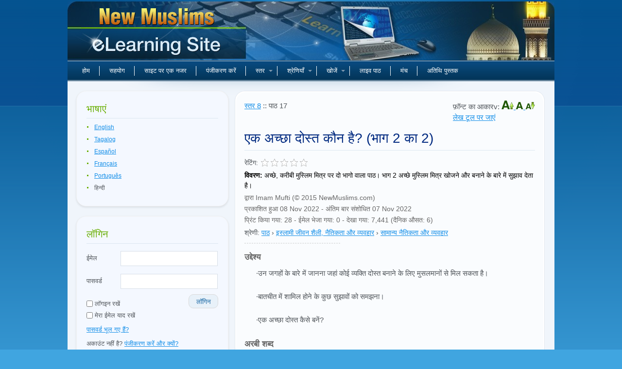

--- FILE ---
content_type: text/html; charset=UTF-8
request_url: https://www.newmuslims.com/index.php/hi/lessons/279/sino-ang-isang-mabuting-kaibigan-part-2
body_size: 32838
content:
<!DOCTYPE html>
<html lang="hi">
	<head>
        <meta charset="utf-8">
<meta name="viewport" content="width=device-width, initial-scale=1.0, maximum-scale=1.0">
<title>एक अच्छा दोस्त कौन है? (भाग 2 का 2) - न्यू मुस्लिम ई-लर्निंग साइट</title>
<meta name="description" content="अच्छे, करीबी मुस्लिम मित्र पर दो भागो वाला पाठ। भाग 2 अच्छे मुस्लिम मित्र खोजने और बनाने के बारे में सुझाव देता है।">
<meta name="keywords" content="इस्लाम, इस्लाम, इस्लामी, इस्लामी, मुस्लिम, मुसलमान, मुसलमान, मुसलमान, कुरान, कुरान, मुहम्मद, मोहम्मद, धर्म, कुरान, कुरानिक">
<meta name="robots" content="index, follow">
<meta name="csrf-token" content="AD8yrnNz78NGHdMmliAlT5u1NA3JZIlLxTsDVT3f">
<meta property="og:title" content="एक अच्छा दोस्त कौन है? (भाग 2 का 2)">
<meta property="og:url" content="https://www.newmuslims.com/index.php/hi/lessons/279">
<meta property="og:description" content="अच्छे, करीबी मुस्लिम मित्र पर दो भागो वाला पाठ। भाग 2 अच्छे मुस्लिम मित्र खोजने और बनाने के बारे में सुझाव देता है।">
<meta property="og:type" content="article">
<meta property="og:image" content="https://dz6zip8yjozlh.cloudfront.net/lessons/images/Who_Is_a_Good_Friend_(part_2_of_2)._001.jpg">
<link rel="alternate" hreflang="x-default" href="https://www.newmuslims.com/index.php/en/lessons/279/sino-ang-isang-mabuting-kaibigan-part-2">
<link rel="alternate" hreflang="en" href="https://www.newmuslims.com/index.php/en/lessons/279/sino-ang-isang-mabuting-kaibigan-part-2">
<link rel="alternate" hreflang="tl" href="https://www.newmuslims.com/index.php/tl/lessons/279/sino-ang-isang-mabuting-kaibigan-part-2">
<link rel="alternate" hreflang="es" href="https://www.newmuslims.com/index.php/es/lessons/279/sino-ang-isang-mabuting-kaibigan-part-2">
<link rel="alternate" hreflang="fr" href="https://www.newmuslims.com/index.php/fr/lessons/279/sino-ang-isang-mabuting-kaibigan-part-2">
<link rel="alternate" hreflang="pt" href="https://www.newmuslims.com/index.php/pt/lessons/279/sino-ang-isang-mabuting-kaibigan-part-2">

        <meta name="smartbanner:price" content="FREE">
<meta name="smartbanner:button" content="VIEW">
<meta name="smartbanner:close-label" content="Close">
<meta name="smartbanner:enabled-platforms" content="android">




        <script>
window.dataLayer = window.dataLayer || [];
</script>
<script>(function(w,d,s,l,i){w[l]=w[l]||[];w[l].push({'gtm.start':
new Date().getTime(),event:'gtm.js'});var f=d.getElementsByTagName(s)[0],
j=d.createElement(s),dl=l!='dataLayer'?'&l='+l:'';j.async=true;j.src=
'https://www.googletagmanager.com/gtm.js?id='+i+dl;f.parentNode.insertBefore(j,f);
})(window,document,'script','dataLayer','GTM-P5TXVQ6');</script>
        <link rel="icon" type="image/x-icon" href="https://www.newmuslims.com/favicon.ico">

                    <link rel="preload" as="style" href="https://www.newmuslims.com/build/assets/main-e71dae75.css" /><link rel="modulepreload" href="https://www.newmuslims.com/build/assets/app-82a506b0.js" /><link rel="modulepreload" href="https://www.newmuslims.com/build/assets/ai-answers-0456bbc5.js" /><link rel="stylesheet" href="https://www.newmuslims.com/build/assets/main-e71dae75.css" /><script type="module" src="https://www.newmuslims.com/build/assets/app-82a506b0.js"></script>        
        
                
                <style >[wire\:loading], [wire\:loading\.delay], [wire\:loading\.inline-block], [wire\:loading\.inline], [wire\:loading\.block], [wire\:loading\.flex], [wire\:loading\.table], [wire\:loading\.grid], [wire\:loading\.inline-flex] {display: none;}[wire\:loading\.delay\.shortest], [wire\:loading\.delay\.shorter], [wire\:loading\.delay\.short], [wire\:loading\.delay\.long], [wire\:loading\.delay\.longer], [wire\:loading\.delay\.longest] {display:none;}[wire\:offline] {display: none;}[wire\:dirty]:not(textarea):not(input):not(select) {display: none;}input:-webkit-autofill, select:-webkit-autofill, textarea:-webkit-autofill {animation-duration: 50000s;animation-name: livewireautofill;}@keyframes livewireautofill { from {} }</style>
        
            </head>
    <body class="lang-hi">
    <script>
        function gtmPush() {
                                }
        addEventListener("load", gtmPush);
    </script>
<noscript><iframe src="https://www.googletagmanager.com/ns.html?id=GTM-P5TXVQ6"
height="0" width="0" style="display:none;visibility:hidden"></iframe></noscript>

                <div class="main">
            <div class="main-bg">
                <div class="tail-right"></div>
                <div class="main-width">

                                        <div class="header">
                        <div class="logo">
                            <div class="indent">
                                <div class="logoholder" onclick="location.href='https://www.newmuslims.com/index.php/hi'">नए मुसलमान</div>
                            </div>
                        </div>
                        
                        <nav class="main-menu">
    <ul id="main-menu" class="sm sm-clean">
        <li>
            <a href="https://www.newmuslims.com/index.php/hi" title="होम">होम</a>
        </li>
        <li>
            <a href="https://www.newmuslims.com/index.php/hi/contact" title="सहयोग">सहयोग</a>
        </li>
        <li>
            <a href="https://www.newmuslims.com/index.php/hi/underconstruction" title="साइट पर एक नजर">साइट पर एक नजर</a>
        </li>
                <li>
            <a href="https://www.newmuslims.com/index.php/hi/register" title="पंजीकरण करें">पंजीकरण करें</a>
        </li>
                <li>
            <a href="#levels" onclick="return false;">स्तर</a>
                        <ul>
                                <li class="dropdown-item">
                    <a href="https://www.newmuslims.com/index.php/hi/level/1" title="स्तर 1">
                        स्तर 1
                    </a>
                </li>
                                <li class="dropdown-item">
                    <a href="https://www.newmuslims.com/index.php/hi/level/2" title="स्तर 2">
                        स्तर 2
                    </a>
                </li>
                                <li class="dropdown-item">
                    <a href="https://www.newmuslims.com/index.php/hi/level/3" title="स्तर 3">
                        स्तर 3
                    </a>
                </li>
                                <li class="dropdown-item">
                    <a href="https://www.newmuslims.com/index.php/hi/level/4" title="स्तर 4">
                        स्तर 4
                    </a>
                </li>
                                <li class="dropdown-item">
                    <a href="https://www.newmuslims.com/index.php/hi/level/5" title="स्तर 5">
                        स्तर 5
                    </a>
                </li>
                                <li class="dropdown-item">
                    <a href="https://www.newmuslims.com/index.php/hi/level/6" title="स्तर 6">
                        स्तर 6
                    </a>
                </li>
                                <li class="dropdown-item">
                    <a href="https://www.newmuslims.com/index.php/hi/level/7" title="स्तर 7">
                        स्तर 7
                    </a>
                </li>
                                <li class="dropdown-item">
                    <a href="https://www.newmuslims.com/index.php/hi/level/8" title="स्तर 8">
                        स्तर 8
                    </a>
                </li>
                                <li class="dropdown-item">
                    <a href="https://www.newmuslims.com/index.php/hi/level/9" title="स्तर 9">
                        स्तर 9
                    </a>
                </li>
                                <li class="dropdown-item">
                    <a href="https://www.newmuslims.com/index.php/hi/level/10" title="स्तर 10">
                        स्तर 10
                    </a>
                </li>
                            </ul>
                    </li>
        <li>
            <a href="#categories" onclick="return false;">श्रेणियाँ</a>
                        <ul>
                                <li>
                    <a href="https://www.newmuslims.com/index.php/hi/category/130" title="इस्लाम के गुण">
                        इस्लाम के गुण
                    </a>
                                        <ul>
                                                <li>
                            <a href="https://www.newmuslims.com/index.php/hi/category/139" title="मुसलमान होने के लाभ">
                                मुसलमान होने के लाभ
                            </a>
                        </li>
                                                <li>
                            <a href="https://www.newmuslims.com/index.php/hi/category/140" title="इस्लाम की उत्कृष्ट विशेषताएं">
                                इस्लाम की उत्कृष्ट विशेषताएं
                            </a>
                        </li>
                                            </ul>
                                    </li>
                                <li>
                    <a href="https://www.newmuslims.com/index.php/hi/category/131" title="इस्लामी मान्यताएं">
                        इस्लामी मान्यताएं
                    </a>
                                        <ul>
                                                <li>
                            <a href="https://www.newmuslims.com/index.php/hi/category/142" title="ईश्वर का एक होना (तौहीद)">
                                ईश्वर का एक होना (तौहीद)
                            </a>
                        </li>
                                                <li>
                            <a href="https://www.newmuslims.com/index.php/hi/category/143" title="आस्था के अनुच्छेद">
                                आस्था के अनुच्छेद
                            </a>
                        </li>
                                                <li>
                            <a href="https://www.newmuslims.com/index.php/hi/category/144" title="परलोक">
                                परलोक
                            </a>
                        </li>
                                                <li>
                            <a href="https://www.newmuslims.com/index.php/hi/category/145" title="अन्य पैगंबरो का जीवन">
                                अन्य पैगंबरो का जीवन
                            </a>
                        </li>
                                                <li>
                            <a href="https://www.newmuslims.com/index.php/hi/category/146" title="इस्लाम को समर्पित संप्रदायों के साथ प्रबंधन">
                                इस्लाम को समर्पित संप्रदायों के साथ प्रबंधन
                            </a>
                        </li>
                                            </ul>
                                    </li>
                                <li>
                    <a href="https://www.newmuslims.com/index.php/hi/category/132" title="पूजा के कार्य">
                        पूजा के कार्य
                    </a>
                                        <ul>
                                                <li>
                            <a href="https://www.newmuslims.com/index.php/hi/category/147" title="प्रार्थना">
                                प्रार्थना
                            </a>
                        </li>
                                                <li>
                            <a href="https://www.newmuslims.com/index.php/hi/category/148" title="ज़कात">
                                ज़कात
                            </a>
                        </li>
                                                <li>
                            <a href="https://www.newmuslims.com/index.php/hi/category/149" title="उपवास">
                                उपवास
                            </a>
                        </li>
                                                <li>
                            <a href="https://www.newmuslims.com/index.php/hi/category/150" title="तीर्थयात्रा">
                                तीर्थयात्रा
                            </a>
                        </li>
                                                <li>
                            <a href="https://www.newmuslims.com/index.php/hi/category/151" title="समारोह">
                                समारोह
                            </a>
                        </li>
                                                <li>
                            <a href="https://www.newmuslims.com/index.php/hi/category/152" title="विभिन्न अनुशंसित कार्य">
                                विभिन्न अनुशंसित कार्य
                            </a>
                        </li>
                                            </ul>
                                    </li>
                                <li>
                    <a href="https://www.newmuslims.com/index.php/hi/category/133" title="इस्लामी जीवन शैली, नैतिकता और व्यवहार">
                        इस्लामी जीवन शैली, नैतिकता और व्यवहार
                    </a>
                                        <ul>
                                                <li>
                            <a href="https://www.newmuslims.com/index.php/hi/category/153" title="सामान्य नैतिकता और व्यवहार">
                                सामान्य नैतिकता और व्यवहार
                            </a>
                        </li>
                                                <li>
                            <a href="https://www.newmuslims.com/index.php/hi/category/154" title="आहार कानून">
                                आहार कानून
                            </a>
                        </li>
                                                <li>
                            <a href="https://www.newmuslims.com/index.php/hi/category/155" title="ड्रेस कोड">
                                ड्रेस कोड
                            </a>
                        </li>
                                                <li>
                            <a href="https://www.newmuslims.com/index.php/hi/category/156" title="वित्तीय लेनदेन">
                                वित्तीय लेनदेन
                            </a>
                        </li>
                                            </ul>
                                    </li>
                                <li>
                    <a href="https://www.newmuslims.com/index.php/hi/category/134" title="पवित्र क़ुरआन">
                        पवित्र क़ुरआन
                    </a>
                                        <ul>
                                                <li>
                            <a href="https://www.newmuslims.com/index.php/hi/category/157" title="क़ुरआन के समीप आना">
                                क़ुरआन के समीप आना
                            </a>
                        </li>
                                                <li>
                            <a href="https://www.newmuslims.com/index.php/hi/category/158" title="चयनित छंद की व्याख्या">
                                चयनित छंद की व्याख्या
                            </a>
                        </li>
                                            </ul>
                                    </li>
                                <li>
                    <a href="https://www.newmuslims.com/index.php/hi/category/135" title="पैगंबर मुहम्मद">
                        पैगंबर मुहम्मद
                    </a>
                                        <ul>
                                                <li>
                            <a href="https://www.newmuslims.com/index.php/hi/category/159" title="हदीस और सुन्नत">
                                हदीस और सुन्नत
                            </a>
                        </li>
                                                <li>
                            <a href="https://www.newmuslims.com/index.php/hi/category/160" title="चुने हुए कथन">
                                चुने हुए कथन
                            </a>
                        </li>
                                                <li>
                            <a href="https://www.newmuslims.com/index.php/hi/category/161" title="उनकी जीवनी">
                                उनकी जीवनी
                            </a>
                        </li>
                                                <li>
                            <a href="https://www.newmuslims.com/index.php/hi/category/176" title="उनके साथी">
                                उनके साथी
                            </a>
                        </li>
                                            </ul>
                                    </li>
                                <li>
                    <a href="https://www.newmuslims.com/index.php/hi/category/136" title="सामाजिक बातचीत">
                        सामाजिक बातचीत
                    </a>
                                        <ul>
                                                <li>
                            <a href="https://www.newmuslims.com/index.php/hi/category/162" title="परिवर्तन का मुकाबला">
                                परिवर्तन का मुकाबला
                            </a>
                        </li>
                                                <li>
                            <a href="https://www.newmuslims.com/index.php/hi/category/163" title="गैर-मुसलमानों के साथ बातचीत">
                                गैर-मुसलमानों के साथ बातचीत
                            </a>
                        </li>
                                                <li>
                            <a href="https://www.newmuslims.com/index.php/hi/category/164" title="मुस्लिम समुदाय">
                                मुस्लिम समुदाय
                            </a>
                        </li>
                                                <li>
                            <a href="https://www.newmuslims.com/index.php/hi/category/166" title="विवाह">
                                विवाह
                            </a>
                        </li>
                                                <li>
                            <a href="https://www.newmuslims.com/index.php/hi/category/167" title="इस्लाम को समर्पित संप्रदायों के साथ प्रबंधन">
                                इस्लाम को समर्पित संप्रदायों के साथ प्रबंधन
                            </a>
                        </li>
                                            </ul>
                                    </li>
                                <li>
                    <a href="https://www.newmuslims.com/index.php/hi/category/137" title="बढ़ती आस्था">
                        बढ़ती आस्था
                    </a>
                                        <ul>
                                                <li>
                            <a href="https://www.newmuslims.com/index.php/hi/category/168" title="आस्था बढ़ाने के साधन">
                                आस्था बढ़ाने के साधन
                            </a>
                        </li>
                                                <li>
                            <a href="https://www.newmuslims.com/index.php/hi/category/169" title="आत्म शुद्धि">
                                आत्म शुद्धि
                            </a>
                        </li>
                                                <li>
                            <a href="https://www.newmuslims.com/index.php/hi/category/170" title="पश्चाताप">
                                पश्चाताप
                            </a>
                        </li>
                                            </ul>
                                    </li>
                            </ul>
                    </li>
        <li class="page_item page-item-2 searchboxli">
            <a href="#searchbox" onclick="return false;">खोजें</a>
            <ul id="signin_menu">
                <li>
                    <form method="get" action="https://www.newmuslims.com/index.php/hi/search">
                        <div class="dd_search">	
                            <p>
                                <input type="text" onfocus="if(this.value=='खोजें...') this.value='';" onblur="if(this.value=='') this.value='खोजें...';" value="खोजें..." size="17" name="query" class="searchbox" alt="search" />
                            </p>
                            <label><input type="radio" name="search_type" value="all" checked> सभी शब्द</label>
                            <label><input type="radio" name="search_type" value="any"> कोई भी शब्द</label>
                            <label><input type="radio" name="search_type" value="exact"> सटीक वाक्यांश</label>

                            <p class="search_btn">
                                <button type="submit" class="search_btn btn btn-light btn-sm" aria-label="खोजें">खोजें</button>
                            </p>
                        </div>
                    </form>
                </li>
            </ul>
        </li>

                <li>
            <a href="https://www.newmuslims.com/index.php/hi/underconstruction" title="लाइव पाठ">लाइव पाठ</a>
        </li>
        <li>
            <a href="https://www.newmuslims.com/index.php/hi/underconstruction" title="मंच">मंच</a>
        </li>
                <li>
            <a href="https://www.newmuslims.com/index.php/hi/guestbook" title="अतिथि पुस्तक">अतिथि पुस्तक</a>
        </li>
    </ul>
</nav>                    </div>
                    
                    <div class="content">
                        <div class="column-left  hide-sidebar ">
                            <div class="sidebar-box">
    <h3 class="h2style">भाषाएं</h3>
    <div class="sidebar-content sidebar-languages">
        <ul id="language_selection">
                                            <li class="languageTitle">
                    <a rel="alternate" hreflang="en" href="https://www.newmuslims.com/index.php/en/lessons/279/sino-ang-isang-mabuting-kaibigan-part-2">
                        English
                    </a>
                </li>
                                                            <li class="languageTitle">
                    <a rel="alternate" hreflang="tl" href="https://www.newmuslims.com/index.php/tl/lessons/279/sino-ang-isang-mabuting-kaibigan-part-2">
                        Tagalog
                    </a>
                </li>
                                                            <li class="languageTitle">
                    <a rel="alternate" hreflang="es" href="https://www.newmuslims.com/index.php/es/lessons/279/sino-ang-isang-mabuting-kaibigan-part-2">
                        Español
                    </a>
                </li>
                                                            <li class="languageTitle">
                    <a rel="alternate" hreflang="fr" href="https://www.newmuslims.com/index.php/fr/lessons/279/sino-ang-isang-mabuting-kaibigan-part-2">
                        Français
                    </a>
                </li>
                                                            <li class="languageTitle">
                    <a rel="alternate" hreflang="pt" href="https://www.newmuslims.com/index.php/pt/lessons/279/sino-ang-isang-mabuting-kaibigan-part-2">
                        Português
                    </a>
                </li>
                                                            <li class="languageTitle">हिन्दी</li>
                                    </ul>
    </div>
</div>

    <div class="sidebar-box" id="loginbox">
    <h3 class="h2style">लॉगिन</h3>
    <div class="sidebar-content widget_login">
        <form action="https://www.newmuslims.com/index.php/hi/login" method="post" id="sidebar-login">
            <input type="hidden" name="_token" value="AD8yrnNz78NGHdMmliAlT5u1NA3JZIlLxTsDVT3f" autocomplete="off">            <p class="input-field email-field">
                <label for="email" class="input-label">ईमेल</label>
                <input type="text" class="text pholder" name="email" id="email" alt="email" placeholder="" />
            </p>
            <p class="input-field">
                <label for="password" class="input-label">पासवर्ड</label>
                <input type="password" class="text pholder" name="password" id="password" alt="password" placeholder="" />
            </p>
            <p class="remember-me-holder d-flex justify-content-between">
                <label class="remember" for="remember">
                    <input type="checkbox" name="remember" id="remember" class="remember" />
                    लॉगइन रखें                </label>
                <button type="submit" class="btn btn-light btn-sm login_btn" aria-label="लॉगिन">लॉगिन</button>
            </p>
            <p style="margin-top:-5px;"  class="dontshow">
                <label class="remember" for="saveusername">
                    <input type="checkbox" name="saveusername" id="saveusername" class="remember" /> 
                    मेरा ईमेल याद रखें                </label>
            </p>

            <p>
                <a href="https://www.newmuslims.com/index.php/hi/forgot-password">पासवर्ड भूल गए हैं?</a>
            </p>

                        <p>
                अकाउंट नहीं है? <a href="https://www.newmuslims.com/index.php/hi/register">पंजीकरण करें और क्यों?</a>
            </p>
                    </form>

        <div class="text-center mt-3 divider-social">
            <hr />
            <span>या</span>
        </div>

        <div class="d-grid gap-1 col-12 mt-3 mb-1 social-btn">
            <a href="https://www.newmuslims.com/index.php/login/google" class="btn btn-outline-secondary btn-sm align-items-center my-1 social-btn-google">
                <svg xmlns="http://www.w3.org/2000/svg" viewBox="0 0 512 512" height="20" width="20"><path fill="#4285f4" d="M386 400c45-42 65-112 53-179H260v74h102c-4 24-18 44-38 57z"></path><path fill="#34a853" d="M90 341a192 192 0 0 0 296 59l-62-48c-53 35-141 22-171-60z"></path><path fill="#fbbc02" d="M153 292c-8-25-8-48 0-73l-63-49c-23 46-30 111 0 171z"></path><path fill="#ea4335" d="M153 219c22-69 116-109 179-50l55-54c-78-75-230-72-297 55z"></path></svg>
                <span>गूगल के साथ जारी रखें</span>
            </a>

            <a href="https://www.newmuslims.com/index.php/login/facebook" class="btn btn-outline-secondary btn-sm align-items-center my-1 social-btn-fb">
                <svg fill="none" height="20" viewBox="0 0 24 24" width="20" xmlns="http://www.w3.org/2000/svg"><path d="M21.5 12.058c0-5.28-4.253-9.558-9.5-9.558s-9.5 4.279-9.5 9.558c0 4.771 3.473 8.725 8.016 9.442v-6.68H8.104v-2.762h2.412V9.952c0-2.395 1.417-3.718 3.588-3.718 1.04 0 2.126.186 2.126.186v2.352h-1.198c-1.18 0-1.548.738-1.548 1.494v1.792h2.635l-.421 2.763h-2.214V21.5c4.543-.717 8.016-4.67 8.016-9.442z" fill="currentColor"></path></svg>
                <span>फेसबुक के साथ जारी रखें</span>
            </a>

            <a href="https://www.newmuslims.com/index.php/login/apple" class="btn btn-outline-secondary btn-sm align-items-center my-1 social-btn-apple">
                <svg fill="none" height="20" viewBox="0 0 24 24" width="20" xmlns="http://www.w3.org/2000/svg"><path fill="currentColor" d="M19.644 17.365a11.555 11.555 0 0 1-1.085 2.03c-.57.847-1.038 1.433-1.398 1.758-.558.534-1.156.808-1.797.823-.46 0-1.014-.136-1.659-.412-.647-.275-1.242-.411-1.786-.411-.571 0-1.183.136-1.838.411-.655.276-1.183.42-1.587.434-.614.027-1.226-.254-1.837-.845-.39-.354-.878-.96-1.462-1.82-.627-.918-1.142-1.982-1.546-3.195C3.217 14.828 3 13.558 3 12.33c0-1.408.292-2.621.878-3.639a5.26 5.26 0 0 1 1.838-1.934 4.802 4.802 0 0 1 2.485-.73c.488 0 1.127.157 1.922.466.793.31 1.302.466 1.525.466.166 0 .732-.184 1.69-.55.907-.339 1.671-.48 2.298-.424 1.698.143 2.974.84 3.822 2.094-1.518.957-2.27 2.298-2.255 4.019.014 1.34.481 2.455 1.4 3.34.415.41.88.728 1.397.954-.112.338-.23.662-.356.973zM15.749 1.42c0 1.05-.368 2.031-1.103 2.939-.887 1.079-1.96 1.702-3.124 1.604a3.406 3.406 0 0 1-.023-.398c0-1.008.422-2.087 1.17-2.97a4.53 4.53 0 0 1 1.427-1.114c.576-.292 1.12-.453 1.632-.481.015.14.021.28.021.42z"></path></svg>
                <span>एप्पल के साथ जारी रखें</span>
            </a>
        </div>
    </div>
</div>
<div id="arrilot-widget-container-3" style="display:inline" class="arrilot-widget-container">लोड हो रहा है...<script type="text/javascript">setTimeout(function() {var xhr = new XMLHttpRequest();xhr.open("GET", "/arrilot/load-widget?id=3&name=SidebarUserProgress&params=[base64]%3D", true);xhr.onreadystatechange = function() {if(xhr.readyState == 4 && xhr.status == 200) {var container = document.getElementById("arrilot-widget-container-3");container.innerHTML = xhr.responseText;var scripts = container.getElementsByTagName("script");for(var i=0; i < scripts.length; i++) {if (window.execScript) {window.execScript(scripts[i].text);} else {window["eval"].call(window, scripts[i].text);}}}};xhr.send();}, 0);</script></div>
<div class="sidebar-box">
    <h3 class="h2style orangec">स्तर</h3>
    <div class="sidebar-content sidebar-treeview">
        <div id="levels">
            <ul id="levelsData" style="display: none;">
                                    <li id="level-1">
                        <a href="https://www.newmuslims.com/index.php/hi/level/1" target="_self">
                            <u>स्तर 1</u> <span>(23)</span>
                        </a>
                                                <ul>
                                                            <li id="l-lesson-93">
                                    <a href="https://www.newmuslims.com/index.php/hi/lessons/93" class="lesson-link" target="_self">
                                        <u>आस्था की गवाही</u>
                                    </a>
                                </li>
                                                            <li id="l-lesson-31">
                                    <a href="https://www.newmuslims.com/index.php/hi/lessons/31" class="lesson-link" target="_self">
                                        <u>इस्लाम के स्तंभों और आस्था के अनुच्छेदों का परिचय (2 भागो का भाग 1)</u>
                                    </a>
                                </li>
                                                            <li id="l-lesson-51">
                                    <a href="https://www.newmuslims.com/index.php/hi/lessons/51" class="lesson-link" target="_self">
                                        <u>इस्लाम के स्तंभों और आस्था के अनुच्छेदों का परिचय (2 भागो का भाग 2)</u>
                                    </a>
                                </li>
                                                            <li id="l-lesson-26">
                                    <a href="https://www.newmuslims.com/index.php/hi/lessons/26" class="lesson-link" target="_self">
                                        <u>नए मुसलमान बने लोगों के कुछ सामान्य प्रश्न</u>
                                    </a>
                                </li>
                                                            <li id="l-lesson-20">
                                    <a href="https://www.newmuslims.com/index.php/hi/lessons/20" class="lesson-link" target="_self">
                                        <u>ज्ञान प्राप्त करने का महत्व</u>
                                    </a>
                                </li>
                                                            <li id="l-lesson-38">
                                    <a href="https://www.newmuslims.com/index.php/hi/lessons/38" class="lesson-link" target="_self">
                                        <u>स्वर्ग (2 का भाग 1)</u>
                                    </a>
                                </li>
                                                            <li id="l-lesson-13">
                                    <a href="https://www.newmuslims.com/index.php/hi/lessons/13" class="lesson-link" target="_self">
                                        <u>स्वर्ग (2 का भाग 2)</u>
                                    </a>
                                </li>
                                                            <li id="l-lesson-66">
                                    <a href="https://www.newmuslims.com/index.php/hi/lessons/66" class="lesson-link" target="_self">
                                        <u>रात की यात्रा</u>
                                    </a>
                                </li>
                                                            <li id="l-lesson-37">
                                    <a href="https://www.newmuslims.com/index.php/hi/lessons/37" class="lesson-link" target="_self">
                                        <u>हाल ही में परिवर्तित हुए लोग कैसे प्रार्थना करें (2 का भाग 1)</u>
                                    </a>
                                </li>
                                                            <li id="l-lesson-92">
                                    <a href="https://www.newmuslims.com/index.php/hi/lessons/92" class="lesson-link" target="_self">
                                        <u>हाल ही में परिवर्तित हुए लोग कैसे प्रार्थना करें (2 का भाग 2)</u>
                                    </a>
                                </li>
                                                            <li id="l-lesson-16">
                                    <a href="https://www.newmuslims.com/index.php/hi/lessons/16" class="lesson-link" target="_self">
                                        <u>परिवार को बताना (2 का भाग 1)</u>
                                    </a>
                                </li>
                                                            <li id="l-lesson-22">
                                    <a href="https://www.newmuslims.com/index.php/hi/lessons/22" class="lesson-link" target="_self">
                                        <u>परिवार को बताना (2 का भाग 2)</u>
                                    </a>
                                </li>
                                                            <li id="l-lesson-4">
                                    <a href="https://www.newmuslims.com/index.php/hi/lessons/4" class="lesson-link" target="_self">
                                        <u>मुस्लिम समुदाय के साथ तालमेल बिठाना</u>
                                    </a>
                                </li>
                                                            <li id="l-lesson-28">
                                    <a href="https://www.newmuslims.com/index.php/hi/lessons/28" class="lesson-link" target="_self">
                                        <u>अच्छी संगति रखना</u>
                                    </a>
                                </li>
                                                            <li id="l-lesson-43">
                                    <a href="https://www.newmuslims.com/index.php/hi/lessons/43" class="lesson-link" target="_self">
                                        <u>अल्लाह पर विश्वास (2 का भाग 1): तौहीद की श्रेणियां</u>
                                    </a>
                                </li>
                                                            <li id="l-lesson-12">
                                    <a href="https://www.newmuslims.com/index.php/hi/lessons/12" class="lesson-link" target="_self">
                                        <u>अल्लाह पर विश्वास (2 का भाग 2): शिर्क, तौहीद का विपरीत</u>
                                    </a>
                                </li>
                                                            <li id="l-lesson-19">
                                    <a href="https://www.newmuslims.com/index.php/hi/lessons/19" class="lesson-link" target="_self">
                                        <u>पैगंबरो पर विश्वास</u>
                                    </a>
                                </li>
                                                            <li id="l-lesson-15">
                                    <a href="https://www.newmuslims.com/index.php/hi/lessons/15" class="lesson-link" target="_self">
                                        <u>धर्मग्रंथों में विश्वास</u>
                                    </a>
                                </li>
                                                            <li id="l-lesson-3">
                                    <a href="https://www.newmuslims.com/index.php/hi/lessons/3" class="lesson-link" target="_self">
                                        <u>स्वर्गदूतों में विश्वास</u>
                                    </a>
                                </li>
                                                            <li id="l-lesson-68">
                                    <a href="https://www.newmuslims.com/index.php/hi/lessons/68" class="lesson-link" target="_self">
                                        <u>न्याय के दिन में विश्वास</u>
                                    </a>
                                </li>
                                                            <li id="l-lesson-30">
                                    <a href="https://www.newmuslims.com/index.php/hi/lessons/30" class="lesson-link" target="_self">
                                        <u>ईश्वरीय पूर्वनियति में विश्वास (2 का भाग 1)</u>
                                    </a>
                                </li>
                                                            <li id="l-lesson-40">
                                    <a href="https://www.newmuslims.com/index.php/hi/lessons/40" class="lesson-link" target="_self">
                                        <u>ईश्वरीय पूर्वनियति में विश्वास (2 का भाग 2)</u>
                                    </a>
                                </li>
                                                            <li id="l-lesson-150">
                                    <a href="https://www.newmuslims.com/index.php/hi/lessons/150" class="lesson-link" target="_self">
                                        <u>एक नए मुस्लिम के लिए अध्ययन पद्धति</u>
                                    </a>
                                </li>
                                                    </ul>
                                            </li>
                                    <li id="level-2">
                        <a href="https://www.newmuslims.com/index.php/hi/level/2" target="_self">
                            <u>स्तर 2</u> <span>(25)</span>
                        </a>
                                                <ul>
                                                            <li id="l-lesson-33">
                                    <a href="https://www.newmuslims.com/index.php/hi/lessons/33" class="lesson-link" target="_self">
                                        <u>आओ मुहम्मद के बारे मे जानें (2 का भाग 1)</u>
                                    </a>
                                </li>
                                                            <li id="l-lesson-6">
                                    <a href="https://www.newmuslims.com/index.php/hi/lessons/6" class="lesson-link" target="_self">
                                        <u>आओ मुहम्मद के बारे मे जानें (2 का भाग 2)</u>
                                    </a>
                                </li>
                                                            <li id="l-lesson-54">
                                    <a href="https://www.newmuslims.com/index.php/hi/lessons/54" class="lesson-link" target="_self">
                                        <u>पवित्र क़ुरआन का संरक्षण</u>
                                    </a>
                                </li>
                                                            <li id="l-lesson-67">
                                    <a href="https://www.newmuslims.com/index.php/hi/lessons/67" class="lesson-link" target="_self">
                                        <u>प्रार्थना (नमाज) का महत्व</u>
                                    </a>
                                </li>
                                                            <li id="l-lesson-42">
                                    <a href="https://www.newmuslims.com/index.php/hi/lessons/42" class="lesson-link" target="_self">
                                        <u>अनुष्ठान स्नान (ग़ुस्ल) का शिष्टाचार</u>
                                    </a>
                                </li>
                                                            <li id="l-lesson-5">
                                    <a href="https://www.newmuslims.com/index.php/hi/lessons/5" class="lesson-link" target="_self">
                                        <u>वुज़ू (वूदू)</u>
                                    </a>
                                </li>
                                                            <li id="l-lesson-14">
                                    <a href="https://www.newmuslims.com/index.php/hi/lessons/14" class="lesson-link" target="_self">
                                        <u>नए मुसलमानों के लिए प्रार्थना (2 का भाग 1): प्रार्थना करने से पहले</u>
                                    </a>
                                </li>
                                                            <li id="l-lesson-90">
                                    <a href="https://www.newmuslims.com/index.php/hi/lessons/90" class="lesson-link" target="_self">
                                        <u>नए मुसलमानों के लिए प्रार्थना (2 का भाग 2): प्रार्थना का विवरण</u>
                                    </a>
                                </li>
                                                            <li id="l-lesson-10">
                                    <a href="https://www.newmuslims.com/index.php/hi/lessons/10" class="lesson-link" target="_self">
                                        <u>प्रार्थना के आध्यात्मिक लाभ</u>
                                    </a>
                                </li>
                                                            <li id="l-lesson-61">
                                    <a href="https://www.newmuslims.com/index.php/hi/lessons/61" class="lesson-link" target="_self">
                                        <u>नमाज़ के चिकित्सा लाभ</u>
                                    </a>
                                </li>
                                                            <li id="l-lesson-23">
                                    <a href="https://www.newmuslims.com/index.php/hi/lessons/23" class="lesson-link" target="_self">
                                        <u>पेशाब या शौच करने का तौर-तरीका</u>
                                    </a>
                                </li>
                                                            <li id="l-lesson-17">
                                    <a href="https://www.newmuslims.com/index.php/hi/lessons/17" class="lesson-link" target="_self">
                                        <u>माहवारी</u>
                                    </a>
                                </li>
                                                            <li id="l-lesson-25">
                                    <a href="https://www.newmuslims.com/index.php/hi/lessons/25" class="lesson-link" target="_self">
                                        <u>इस्लाम के आहार कानून का परिचय</u>
                                    </a>
                                </li>
                                                            <li id="l-lesson-24">
                                    <a href="https://www.newmuslims.com/index.php/hi/lessons/24" class="lesson-link" target="_self">
                                        <u>मुस्लिम परिवार से परिचय (2 का भाग 1)</u>
                                    </a>
                                </li>
                                                            <li id="l-lesson-80">
                                    <a href="https://www.newmuslims.com/index.php/hi/lessons/80" class="lesson-link" target="_self">
                                        <u>मुस्लिम परिवार से परिचय (2 का भाग 2)</u>
                                    </a>
                                </li>
                                                            <li id="l-lesson-44">
                                    <a href="https://www.newmuslims.com/index.php/hi/lessons/44" class="lesson-link" target="_self">
                                        <u>ईश्वर के प्रति प्रेम और उसे कैसे प्राप्त करें (2 का भाग 1)</u>
                                    </a>
                                </li>
                                                            <li id="l-lesson-9">
                                    <a href="https://www.newmuslims.com/index.php/hi/lessons/9" class="lesson-link" target="_self">
                                        <u>ईश्वर के प्रति प्रेम और उसे कैसे प्राप्त करें (2 का भाग 2)</u>
                                    </a>
                                </li>
                                                            <li id="l-lesson-41">
                                    <a href="https://www.newmuslims.com/index.php/hi/lessons/41" class="lesson-link" target="_self">
                                        <u>उपवास का परिचय</u>
                                    </a>
                                </li>
                                                            <li id="l-lesson-8">
                                    <a href="https://www.newmuslims.com/index.php/hi/lessons/8" class="lesson-link" target="_self">
                                        <u>उपवास कैसे करें</u>
                                    </a>
                                </li>
                                                            <li id="l-lesson-27">
                                    <a href="https://www.newmuslims.com/index.php/hi/lessons/27" class="lesson-link" target="_self">
                                        <u>ईद और रमजान की समाप्ति</u>
                                    </a>
                                </li>
                                                            <li id="l-lesson-53">
                                    <a href="https://www.newmuslims.com/index.php/hi/lessons/53" class="lesson-link" target="_self">
                                        <u>अल्लाह कहां है?</u>
                                    </a>
                                </li>
                                                            <li id="l-lesson-56">
                                    <a href="https://www.newmuslims.com/index.php/hi/lessons/56" class="lesson-link" target="_self">
                                        <u>इब्राहिम (2 का भाग 1)</u>
                                    </a>
                                </li>
                                                            <li id="l-lesson-55">
                                    <a href="https://www.newmuslims.com/index.php/hi/lessons/55" class="lesson-link" target="_self">
                                        <u>इब्राहिम (2 का भाग 2)</u>
                                    </a>
                                </li>
                                                            <li id="l-lesson-81">
                                    <a href="https://www.newmuslims.com/index.php/hi/lessons/81" class="lesson-link" target="_self">
                                        <u>सूरह अल-फातिहा की सरल व्याख्या</u>
                                    </a>
                                </li>
                                                            <li id="l-lesson-84">
                                    <a href="https://www.newmuslims.com/index.php/hi/lessons/84" class="lesson-link" target="_self">
                                        <u>क़ुरआन के तीन छोटी सूरह की सरल व्याख्या</u>
                                    </a>
                                </li>
                                                    </ul>
                                            </li>
                                    <li id="level-3">
                        <a href="https://www.newmuslims.com/index.php/hi/level/3" target="_self">
                            <u>स्तर 3</u> <span>(30)</span>
                        </a>
                                                <ul>
                                                            <li id="l-lesson-32">
                                    <a href="https://www.newmuslims.com/index.php/hi/lessons/32" class="lesson-link" target="_self">
                                        <u>क़ुरआन के लिए शुरुआती मार्गदर्शक (3 का भाग 1)</u>
                                    </a>
                                </li>
                                                            <li id="l-lesson-18">
                                    <a href="https://www.newmuslims.com/index.php/hi/lessons/18" class="lesson-link" target="_self">
                                        <u>क़ुरआन के लिए शुरुआती मार्गदर्शक (3 का भाग 2)</u>
                                    </a>
                                </li>
                                                            <li id="l-lesson-39">
                                    <a href="https://www.newmuslims.com/index.php/hi/lessons/39" class="lesson-link" target="_self">
                                        <u>क़ुरआन के लिए शुरुआती मार्गदर्शक (3 का भाग 3)</u>
                                    </a>
                                </li>
                                                            <li id="l-lesson-21">
                                    <a href="https://www.newmuslims.com/index.php/hi/lessons/21" class="lesson-link" target="_self">
                                        <u>हदीस और सुन्नत के लिए शुरुआती मार्गदर्शक</u>
                                    </a>
                                </li>
                                                            <li id="l-lesson-34">
                                    <a href="https://www.newmuslims.com/index.php/hi/lessons/34" class="lesson-link" target="_self">
                                        <u>नमाज़ का महत्व</u>
                                    </a>
                                </li>
                                                            <li id="l-lesson-65">
                                    <a href="https://www.newmuslims.com/index.php/hi/lessons/65" class="lesson-link" target="_self">
                                        <u>नमाज़ के पूर्व-आवश्यकताएँ</u>
                                    </a>
                                </li>
                                                            <li id="l-lesson-60">
                                    <a href="https://www.newmuslims.com/index.php/hi/lessons/60" class="lesson-link" target="_self">
                                        <u>इस्लाम मे स्वच्छता</u>
                                    </a>
                                </li>
                                                            <li id="l-lesson-58">
                                    <a href="https://www.newmuslims.com/index.php/hi/lessons/58" class="lesson-link" target="_self">
                                        <u>स्नान (घुस्ल)</u>
                                    </a>
                                </li>
                                                            <li id="l-lesson-57">
                                    <a href="https://www.newmuslims.com/index.php/hi/lessons/57" class="lesson-link" target="_self">
                                        <u>अंगशुद्धि (वुज़ू)</u>
                                    </a>
                                </li>
                                                            <li id="l-lesson-62">
                                    <a href="https://www.newmuslims.com/index.php/hi/lessons/62" class="lesson-link" target="_self">
                                        <u>दो रकाअत नमाज़ पढ़ना</u>
                                    </a>
                                </li>
                                                            <li id="l-lesson-63">
                                    <a href="https://www.newmuslims.com/index.php/hi/lessons/63" class="lesson-link" target="_self">
                                        <u>तीन रकाअत नमाज़ पढ़ना</u>
                                    </a>
                                </li>
                                                            <li id="l-lesson-64">
                                    <a href="https://www.newmuslims.com/index.php/hi/lessons/64" class="lesson-link" target="_self">
                                        <u>चार रकाअत नमाज़ पढ़ना</u>
                                    </a>
                                </li>
                                                            <li id="l-lesson-59">
                                    <a href="https://www.newmuslims.com/index.php/hi/lessons/59" class="lesson-link" target="_self">
                                        <u>नमाज़ के सामान्य बिंदु</u>
                                    </a>
                                </li>
                                                            <li id="l-lesson-73">
                                    <a href="https://www.newmuslims.com/index.php/hi/lessons/73" class="lesson-link" target="_self">
                                        <u>एक मुसलमान के जीवन का एक दिन (2 का भाग 1): जागने से लेकर देर सुबह तक</u>
                                    </a>
                                </li>
                                                            <li id="l-lesson-74">
                                    <a href="https://www.newmuslims.com/index.php/hi/lessons/74" class="lesson-link" target="_self">
                                        <u>एक मुसलमान के जीवन का एक दिन (2 का भाग 2): दोपहर से ले कर सोने तक</u>
                                    </a>
                                </li>
                                                            <li id="l-lesson-77">
                                    <a href="https://www.newmuslims.com/index.php/hi/lessons/77" class="lesson-link" target="_self">
                                        <u>गैर-मुस्लिमों का भाग्य</u>
                                    </a>
                                </li>
                                                            <li id="l-lesson-7">
                                    <a href="https://www.newmuslims.com/index.php/hi/lessons/7" class="lesson-link" target="_self">
                                        <u>पश्चाताप (3 का भाग 1): मोक्ष का द्वार</u>
                                    </a>
                                </li>
                                                            <li id="l-lesson-35">
                                    <a href="https://www.newmuslims.com/index.php/hi/lessons/35" class="lesson-link" target="_self">
                                        <u>पश्चाताप (3 का भाग 2): पश्चाताप की शर्तें</u>
                                    </a>
                                </li>
                                                            <li id="l-lesson-97">
                                    <a href="https://www.newmuslims.com/index.php/hi/lessons/97" class="lesson-link" target="_self">
                                        <u>पश्चाताप (3 का भाग 3): पश्चाताप की प्रार्थना</u>
                                    </a>
                                </li>
                                                            <li id="l-lesson-82">
                                    <a href="https://www.newmuslims.com/index.php/hi/lessons/82" class="lesson-link" target="_self">
                                        <u>क्या हम अल्लाह को देख सकते हैं?</u>
                                    </a>
                                </li>
                                                            <li id="l-lesson-83">
                                    <a href="https://www.newmuslims.com/index.php/hi/lessons/83" class="lesson-link" target="_self">
                                        <u>सुन्नत का संरक्षण (4 का भाग 1)</u>
                                    </a>
                                </li>
                                                            <li id="l-lesson-86">
                                    <a href="https://www.newmuslims.com/index.php/hi/lessons/86" class="lesson-link" target="_self">
                                        <u>सुन्नत का संरक्षण (4 का भाग 2)</u>
                                    </a>
                                </li>
                                                            <li id="l-lesson-79">
                                    <a href="https://www.newmuslims.com/index.php/hi/lessons/79" class="lesson-link" target="_self">
                                        <u>सुन्नत का संरक्षण (4 का भाग 3)</u>
                                    </a>
                                </li>
                                                            <li id="l-lesson-85">
                                    <a href="https://www.newmuslims.com/index.php/hi/lessons/85" class="lesson-link" target="_self">
                                        <u>सुन्नत का संरक्षण (4 का भाग 4)</u>
                                    </a>
                                </li>
                                                            <li id="l-lesson-99">
                                    <a href="https://www.newmuslims.com/index.php/hi/lessons/99" class="lesson-link" target="_self">
                                        <u>भोजन करना – इस्लामी तरीका (2 का भाग 1)</u>
                                    </a>
                                </li>
                                                            <li id="l-lesson-116">
                                    <a href="https://www.newmuslims.com/index.php/hi/lessons/116" class="lesson-link" target="_self">
                                        <u>भोजन करना – इस्लामी तरीका (2 का भाग 2)</u>
                                    </a>
                                </li>
                                                            <li id="l-lesson-72">
                                    <a href="https://www.newmuslims.com/index.php/hi/lessons/72" class="lesson-link" target="_self">
                                        <u>क़ुरआन की सबसे महानतम आयत की सरल व्याख्या: आयतुल कुर्सी</u>
                                    </a>
                                </li>
                                                            <li id="l-lesson-87">
                                    <a href="https://www.newmuslims.com/index.php/hi/lessons/87" class="lesson-link" target="_self">
                                        <u>मोज़े के ऊपर से पोंछना, छूटी हुई प्रार्थना पूरी करना, और एक यात्री की प्रार्थना</u>
                                    </a>
                                </li>
                                                            <li id="l-lesson-88">
                                    <a href="https://www.newmuslims.com/index.php/hi/lessons/88" class="lesson-link" target="_self">
                                        <u>शकुन</u>
                                    </a>
                                </li>
                                                            <li id="l-lesson-52">
                                    <a href="https://www.newmuslims.com/index.php/hi/lessons/52" class="lesson-link" target="_self">
                                        <u>टोटका और ताबीज</u>
                                    </a>
                                </li>
                                                    </ul>
                                            </li>
                                    <li id="level-4">
                        <a href="https://www.newmuslims.com/index.php/hi/level/4" target="_self">
                            <u>स्तर 4</u> <span>(30)</span>
                        </a>
                                                <ul>
                                                            <li id="l-lesson-95">
                                    <a href="https://www.newmuslims.com/index.php/hi/lessons/95" class="lesson-link" target="_self">
                                        <u>अज़ान (2 का भाग 1): प्रार्थना के लिए पुकार</u>
                                    </a>
                                </li>
                                                            <li id="l-lesson-94">
                                    <a href="https://www.newmuslims.com/index.php/hi/lessons/94" class="lesson-link" target="_self">
                                        <u>अज़ान (2 का भाग 2): प्रार्थना के लिए पुकार</u>
                                    </a>
                                </li>
                                                            <li id="l-lesson-11">
                                    <a href="https://www.newmuslims.com/index.php/hi/lessons/11" class="lesson-link" target="_self">
                                        <u>शिर्क और इसके प्रकार (3 का भाग 1)</u>
                                    </a>
                                </li>
                                                            <li id="l-lesson-29">
                                    <a href="https://www.newmuslims.com/index.php/hi/lessons/29" class="lesson-link" target="_self">
                                        <u>शिर्क और इसके प्रकार (3 का भाग 2)</u>
                                    </a>
                                </li>
                                                            <li id="l-lesson-96">
                                    <a href="https://www.newmuslims.com/index.php/hi/lessons/96" class="lesson-link" target="_self">
                                        <u>शिर्क और इसके प्रकार (3 का भाग 3)</u>
                                    </a>
                                </li>
                                                            <li id="l-lesson-98">
                                    <a href="https://www.newmuslims.com/index.php/hi/lessons/98" class="lesson-link" target="_self">
                                        <u>अनुष्ठान स्नान (ग़ुस्ल) के अनुशंसित नियम</u>
                                    </a>
                                </li>
                                                            <li id="l-lesson-115">
                                    <a href="https://www.newmuslims.com/index.php/hi/lessons/115" class="lesson-link" target="_self">
                                        <u>सूरह अल-फातिहा पर विचार (3 का भाग 1)</u>
                                    </a>
                                </li>
                                                            <li id="l-lesson-114">
                                    <a href="https://www.newmuslims.com/index.php/hi/lessons/114" class="lesson-link" target="_self">
                                        <u>सूरह अल-फातिहा पर विचार (3 का भाग 2)</u>
                                    </a>
                                </li>
                                                            <li id="l-lesson-120">
                                    <a href="https://www.newmuslims.com/index.php/hi/lessons/120" class="lesson-link" target="_self">
                                        <u>सूरह अल-फातिहा पर विचार (3 का भाग 3)</u>
                                    </a>
                                </li>
                                                            <li id="l-lesson-123">
                                    <a href="https://www.newmuslims.com/index.php/hi/lessons/123" class="lesson-link" target="_self">
                                        <u>सूखी वुज़ू (तयम्मुम)</u>
                                    </a>
                                </li>
                                                            <li id="l-lesson-128">
                                    <a href="https://www.newmuslims.com/index.php/hi/lessons/128" class="lesson-link" target="_self">
                                        <u>संप्रदायों का परिचय (2 का भाग 1)</u>
                                    </a>
                                </li>
                                                            <li id="l-lesson-129">
                                    <a href="https://www.newmuslims.com/index.php/hi/lessons/129" class="lesson-link" target="_self">
                                        <u>संप्रदायों का परिचय (2 का भाग 2)</u>
                                    </a>
                                </li>
                                                            <li id="l-lesson-130">
                                    <a href="https://www.newmuslims.com/index.php/hi/lessons/130" class="lesson-link" target="_self">
                                        <u>शैतान से सुरक्षा (2 का भाग 1)</u>
                                    </a>
                                </li>
                                                            <li id="l-lesson-131">
                                    <a href="https://www.newmuslims.com/index.php/hi/lessons/131" class="lesson-link" target="_self">
                                        <u>शैतान से सुरक्षा (2 का भाग 2)</u>
                                    </a>
                                </li>
                                                            <li id="l-lesson-132">
                                    <a href="https://www.newmuslims.com/index.php/hi/lessons/132" class="lesson-link" target="_self">
                                        <u>अपने चरित्र को सुधारना</u>
                                    </a>
                                </li>
                                                            <li id="l-lesson-133">
                                    <a href="https://www.newmuslims.com/index.php/hi/lessons/133" class="lesson-link" target="_self">
                                        <u>आत्मा की शुद्धि का परिचय (2 का भाग 1)</u>
                                    </a>
                                </li>
                                                            <li id="l-lesson-342">
                                    <a href="https://www.newmuslims.com/index.php/hi/lessons/342" class="lesson-link" target="_self">
                                        <u>आत्मा की शुद्धि का परिचय (2 का भाग 2)</u>
                                    </a>
                                </li>
                                                            <li id="l-lesson-135">
                                    <a href="https://www.newmuslims.com/index.php/hi/lessons/135" class="lesson-link" target="_self">
                                        <u>इस्लामी पहनावा (3 का भाग 1)</u>
                                    </a>
                                </li>
                                                            <li id="l-lesson-134">
                                    <a href="https://www.newmuslims.com/index.php/hi/lessons/134" class="lesson-link" target="_self">
                                        <u>इस्लामी पहनावा (3 का भाग 2): अवराह और महरम</u>
                                    </a>
                                </li>
                                                            <li id="l-lesson-136">
                                    <a href="https://www.newmuslims.com/index.php/hi/lessons/136" class="lesson-link" target="_self">
                                        <u>इस्लामी पहनावा (3 का भाग 3): प्रार्थना और ज्ञान</u>
                                    </a>
                                </li>
                                                            <li id="l-lesson-137">
                                    <a href="https://www.newmuslims.com/index.php/hi/lessons/137" class="lesson-link" target="_self">
                                        <u>शैतान: मानव जाति का सबसे बड़ा दुश्मन (2 का भाग 1)</u>
                                    </a>
                                </li>
                                                            <li id="l-lesson-138">
                                    <a href="https://www.newmuslims.com/index.php/hi/lessons/138" class="lesson-link" target="_self">
                                        <u>शैतान: मानव जाति का सबसे बड़ा दुश्मन (2 का भाग 2)</u>
                                    </a>
                                </li>
                                                            <li id="l-lesson-140">
                                    <a href="https://www.newmuslims.com/index.php/hi/lessons/140" class="lesson-link" target="_self">
                                        <u>प्रार्थना (2 का भाग 1)</u>
                                    </a>
                                </li>
                                                            <li id="l-lesson-141">
                                    <a href="https://www.newmuslims.com/index.php/hi/lessons/141" class="lesson-link" target="_self">
                                        <u>प्रार्थना (2 का भाग 2)</u>
                                    </a>
                                </li>
                                                            <li id="l-lesson-142">
                                    <a href="https://www.newmuslims.com/index.php/hi/lessons/142" class="lesson-link" target="_self">
                                        <u>अल्लाह की दया (2 का भाग 1)</u>
                                    </a>
                                </li>
                                                            <li id="l-lesson-144">
                                    <a href="https://www.newmuslims.com/index.php/hi/lessons/144" class="lesson-link" target="_self">
                                        <u>अल्लाह की दया (2 का भाग 2)</u>
                                    </a>
                                </li>
                                                            <li id="l-lesson-145">
                                    <a href="https://www.newmuslims.com/index.php/hi/lessons/145" class="lesson-link" target="_self">
                                        <u>इस्लाम में रोल मॉडल (2 का भाग 1): मुसलमानों की पहली पीढ़ी</u>
                                    </a>
                                </li>
                                                            <li id="l-lesson-146">
                                    <a href="https://www.newmuslims.com/index.php/hi/lessons/146" class="lesson-link" target="_self">
                                        <u>इस्लाम में रोल मॉडल (2 का भाग 2)</u>
                                    </a>
                                </li>
                                                            <li id="l-lesson-148">
                                    <a href="https://www.newmuslims.com/index.php/hi/lessons/148" class="lesson-link" target="_self">
                                        <u>धर्म परिवर्तन के बाद परीक्षा और समस्याएं (2 का भाग 1): जीवन की कठिनाइयों में अल्लाह की दया होती है</u>
                                    </a>
                                </li>
                                                            <li id="l-lesson-149">
                                    <a href="https://www.newmuslims.com/index.php/hi/lessons/149" class="lesson-link" target="_self">
                                        <u>धर्म परिवर्तन के बाद परीक्षण और समस्याएं (2 का भाग 2)</u>
                                    </a>
                                </li>
                                                    </ul>
                                            </li>
                                    <li id="level-5">
                        <a href="https://www.newmuslims.com/index.php/hi/level/5" target="_self">
                            <u>स्तर 5</u> <span>(29)</span>
                        </a>
                                                <ul>
                                                            <li id="l-lesson-151">
                                    <a href="https://www.newmuslims.com/index.php/hi/lessons/151" class="lesson-link" target="_self">
                                        <u>मस्जिद में जाने के शिष्टाचार (2 का भाग 1)</u>
                                    </a>
                                </li>
                                                            <li id="l-lesson-152">
                                    <a href="https://www.newmuslims.com/index.php/hi/lessons/152" class="lesson-link" target="_self">
                                        <u>मस्जिद में जाने के शिष्टाचार (2 का भाग 2)</u>
                                    </a>
                                </li>
                                                            <li id="l-lesson-153">
                                    <a href="https://www.newmuslims.com/index.php/hi/lessons/153" class="lesson-link" target="_self">
                                        <u>अच्छी आदतें जो नए मुसलमानों को सीखना चाहिए</u>
                                    </a>
                                </li>
                                                            <li id="l-lesson-162">
                                    <a href="https://www.newmuslims.com/index.php/hi/lessons/162" class="lesson-link" target="_self">
                                        <u>पैगंबर नूह के जीवन की झलकियां</u>
                                    </a>
                                </li>
                                                            <li id="l-lesson-154">
                                    <a href="https://www.newmuslims.com/index.php/hi/lessons/154" class="lesson-link" target="_self">
                                        <u>शुक्रवार की नमाज़ (2 का भाग 1)</u>
                                    </a>
                                </li>
                                                            <li id="l-lesson-155">
                                    <a href="https://www.newmuslims.com/index.php/hi/lessons/155" class="lesson-link" target="_self">
                                        <u>शुक्रवार की नमाज़ (2 का भाग 2)</u>
                                    </a>
                                </li>
                                                            <li id="l-lesson-176">
                                    <a href="https://www.newmuslims.com/index.php/hi/lessons/176" class="lesson-link" target="_self">
                                        <u>पैगंबर इब्राहिम के जीवन की झलकियां</u>
                                    </a>
                                </li>
                                                            <li id="l-lesson-156">
                                    <a href="https://www.newmuslims.com/index.php/hi/lessons/156" class="lesson-link" target="_self">
                                        <u>विवाह सलाह (2 का भाग 1)</u>
                                    </a>
                                </li>
                                                            <li id="l-lesson-157">
                                    <a href="https://www.newmuslims.com/index.php/hi/lessons/157" class="lesson-link" target="_self">
                                        <u>विवाह सलाह (2 का भाग 2): व्यावहारिक कदम</u>
                                    </a>
                                </li>
                                                            <li id="l-lesson-159">
                                    <a href="https://www.newmuslims.com/index.php/hi/lessons/159" class="lesson-link" target="_self">
                                        <u>पतियों और पत्नियों के अधिकार और जिम्मेदारियां</u>
                                    </a>
                                </li>
                                                            <li id="l-lesson-158">
                                    <a href="https://www.newmuslims.com/index.php/hi/lessons/158" class="lesson-link" target="_self">
                                        <u>इस्लामी विवाह के विस्तृत व्यावहारिक पहलू</u>
                                    </a>
                                </li>
                                                            <li id="l-lesson-166">
                                    <a href="https://www.newmuslims.com/index.php/hi/lessons/166" class="lesson-link" target="_self">
                                        <u>पैगंबर लूत के जीवन की झलकियां</u>
                                    </a>
                                </li>
                                                            <li id="l-lesson-160">
                                    <a href="https://www.newmuslims.com/index.php/hi/lessons/160" class="lesson-link" target="_self">
                                        <u>उदासी और चिंता से कैसे निपटें (2 का भाग 1): धैर्य, कृतज्ञता और विश्वास</u>
                                    </a>
                                </li>
                                                            <li id="l-lesson-161">
                                    <a href="https://www.newmuslims.com/index.php/hi/lessons/161" class="lesson-link" target="_self">
                                        <u>उदासी और चिंता से कैसे निपटें (2 का भाग 2): अल्लाह के साथ संबंध स्थापित करें</u>
                                    </a>
                                </li>
                                                            <li id="l-lesson-168">
                                    <a href="https://www.newmuslims.com/index.php/hi/lessons/168" class="lesson-link" target="_self">
                                        <u>पैगंबर युसूफ के जीवन की झलकियां</u>
                                    </a>
                                </li>
                                                            <li id="l-lesson-163">
                                    <a href="https://www.newmuslims.com/index.php/hi/lessons/163" class="lesson-link" target="_self">
                                        <u>इस्तिखारा प्रार्थना</u>
                                    </a>
                                </li>
                                                            <li id="l-lesson-172">
                                    <a href="https://www.newmuslims.com/index.php/hi/lessons/172" class="lesson-link" target="_self">
                                        <u>पैगंबर अय्यूब के जीवन की झलकियां</u>
                                    </a>
                                </li>
                                                            <li id="l-lesson-164">
                                    <a href="https://www.newmuslims.com/index.php/hi/lessons/164" class="lesson-link" target="_self">
                                        <u>ज़कात के लिए आसान मार्गदर्शन (2 का भाग 1)</u>
                                    </a>
                                </li>
                                                            <li id="l-lesson-165">
                                    <a href="https://www.newmuslims.com/index.php/hi/lessons/165" class="lesson-link" target="_self">
                                        <u>ज़कात के लिए आसान मार्गदर्शन (2 का भाग 2)</u>
                                    </a>
                                </li>
                                                            <li id="l-lesson-169">
                                    <a href="https://www.newmuslims.com/index.php/hi/lessons/169" class="lesson-link" target="_self">
                                        <u>पैगंबर मूसा के जीवन की झलकियां</u>
                                    </a>
                                </li>
                                                            <li id="l-lesson-170">
                                    <a href="https://www.newmuslims.com/index.php/hi/lessons/170" class="lesson-link" target="_self">
                                        <u>क्या मुझे अपना नाम बदलना चाहिए?</u>
                                    </a>
                                </li>
                                                            <li id="l-lesson-173">
                                    <a href="https://www.newmuslims.com/index.php/hi/lessons/173" class="lesson-link" target="_self">
                                        <u>पैगंबर ईसा के जीवन की झलकियां</u>
                                    </a>
                                </li>
                                                            <li id="l-lesson-175">
                                    <a href="https://www.newmuslims.com/index.php/hi/lessons/175" class="lesson-link" target="_self">
                                        <u>संदेह से निपटना</u>
                                    </a>
                                </li>
                                                            <li id="l-lesson-177">
                                    <a href="https://www.newmuslims.com/index.php/hi/lessons/177" class="lesson-link" target="_self">
                                        <u>पैगंबर मुहम्मद की एक संक्षिप्त जीवनी (2 का भाग 1): मक्का अवधि</u>
                                    </a>
                                </li>
                                                            <li id="l-lesson-180">
                                    <a href="https://www.newmuslims.com/index.php/hi/lessons/180" class="lesson-link" target="_self">
                                        <u>पैगंबर मुहम्मद की एक संक्षिप्त जीवनी (2 का भाग 2): मदीना अवधि</u>
                                    </a>
                                </li>
                                                            <li id="l-lesson-182">
                                    <a href="https://www.newmuslims.com/index.php/hi/lessons/182" class="lesson-link" target="_self">
                                        <u>ड्रग्स, शराब और जुआ (2 का भाग 1)</u>
                                    </a>
                                </li>
                                                            <li id="l-lesson-181">
                                    <a href="https://www.newmuslims.com/index.php/hi/lessons/181" class="lesson-link" target="_self">
                                        <u>ड्रग्स, शराब और जुआ (2 का भाग 2)</u>
                                    </a>
                                </li>
                                                            <li id="l-lesson-184">
                                    <a href="https://www.newmuslims.com/index.php/hi/lessons/184" class="lesson-link" target="_self">
                                        <u>जिन्न की दुनिया (2 का भाग 1)</u>
                                    </a>
                                </li>
                                                            <li id="l-lesson-183">
                                    <a href="https://www.newmuslims.com/index.php/hi/lessons/183" class="lesson-link" target="_self">
                                        <u>जिन्न की दुनिया (2 का भाग 2)</u>
                                    </a>
                                </li>
                                                    </ul>
                                            </li>
                                    <li id="level-6">
                        <a href="https://www.newmuslims.com/index.php/hi/level/6" target="_self">
                            <u>स्तर 6</u> <span>(27)</span>
                        </a>
                                                <ul>
                                                            <li id="l-lesson-185">
                                    <a href="https://www.newmuslims.com/index.php/hi/lessons/185" class="lesson-link" target="_self">
                                        <u>स्वैच्छिक प्रार्थना</u>
                                    </a>
                                </li>
                                                            <li id="l-lesson-186">
                                    <a href="https://www.newmuslims.com/index.php/hi/lessons/186" class="lesson-link" target="_self">
                                        <u>जानवरों के प्रति व्यवहार</u>
                                    </a>
                                </li>
                                                            <li id="l-lesson-188">
                                    <a href="https://www.newmuslims.com/index.php/hi/lessons/188" class="lesson-link" target="_self">
                                        <u>झूठ बोलना, चुगली करना और झूठी निंदा करना (2 का भाग 1)</u>
                                    </a>
                                </li>
                                                            <li id="l-lesson-187">
                                    <a href="https://www.newmuslims.com/index.php/hi/lessons/187" class="lesson-link" target="_self">
                                        <u>झूठ बोलना, चुगली करना और झूठी निंदा करना (2 का भाग 2)</u>
                                    </a>
                                </li>
                                                            <li id="l-lesson-189">
                                    <a href="https://www.newmuslims.com/index.php/hi/lessons/189" class="lesson-link" target="_self">
                                        <u>आस्था बढ़ाना (2 का भाग 1): आस्था हमेशा स्थिर स्तर पर क्यों नहीं रहती</u>
                                    </a>
                                </li>
                                                            <li id="l-lesson-190">
                                    <a href="https://www.newmuslims.com/index.php/hi/lessons/190" class="lesson-link" target="_self">
                                        <u>आस्था बढ़ाना (2 का भाग 2): अपनी आस्था (ईमान) बढ़ाना और पुरस्कार अर्जित करना</u>
                                    </a>
                                </li>
                                                            <li id="l-lesson-191">
                                    <a href="https://www.newmuslims.com/index.php/hi/lessons/191" class="lesson-link" target="_self">
                                        <u>स्वैच्छिक उपवास</u>
                                    </a>
                                </li>
                                                            <li id="l-lesson-192">
                                    <a href="https://www.newmuslims.com/index.php/hi/lessons/192" class="lesson-link" target="_self">
                                        <u>न्याय के दिन की निशानियां (2 का भाग 1): छोटी निशानियां</u>
                                    </a>
                                </li>
                                                            <li id="l-lesson-193">
                                    <a href="https://www.newmuslims.com/index.php/hi/lessons/193" class="lesson-link" target="_self">
                                        <u>न्याय के दिन की निशानियां (2 का भाग 2): प्रमुख निशानियां</u>
                                    </a>
                                </li>
                                                            <li id="l-lesson-195">
                                    <a href="https://www.newmuslims.com/index.php/hi/lessons/195" class="lesson-link" target="_self">
                                        <u>व्यभिचार, वैश्यावृति, और पोर्नोग्राफ़ी (2 का भाग 1)</u>
                                    </a>
                                </li>
                                                            <li id="l-lesson-196">
                                    <a href="https://www.newmuslims.com/index.php/hi/lessons/196" class="lesson-link" target="_self">
                                        <u>व्यभिचार, वेश्यावृत्ति, और पोर्नोग्राफ़ी (2 का भाग 2)</u>
                                    </a>
                                </li>
                                                            <li id="l-lesson-197">
                                    <a href="https://www.newmuslims.com/index.php/hi/lessons/197" class="lesson-link" target="_self">
                                        <u>विपरीत लिंगो के बीच मेलजोल  के इस्लामी दिशानिर्देश (2 का भाग 1)</u>
                                    </a>
                                </li>
                                                            <li id="l-lesson-199">
                                    <a href="https://www.newmuslims.com/index.php/hi/lessons/199" class="lesson-link" target="_self">
                                        <u>विपरीत लिंगो के बीच मेलजोल के इस्लामी दिशानिर्देश (2 का भाग 2)</u>
                                    </a>
                                </li>
                                                            <li id="l-lesson-203">
                                    <a href="https://www.newmuslims.com/index.php/hi/lessons/203" class="lesson-link" target="_self">
                                        <u>शरिया का परिचय (2 का भाग 1)</u>
                                    </a>
                                </li>
                                                            <li id="l-lesson-205">
                                    <a href="https://www.newmuslims.com/index.php/hi/lessons/205" class="lesson-link" target="_self">
                                        <u>शरिया का परिचय (2 का भाग 2)</u>
                                    </a>
                                </li>
                                                            <li id="l-lesson-206">
                                    <a href="https://www.newmuslims.com/index.php/hi/lessons/206" class="lesson-link" target="_self">
                                        <u>मानव स्वभाव के अनुरूप कार्य (सुनन अल-फ़ित्रह)</u>
                                    </a>
                                </li>
                                                            <li id="l-lesson-207">
                                    <a href="https://www.newmuslims.com/index.php/hi/lessons/207" class="lesson-link" target="_self">
                                        <u>ईद-उल-अजहा शुरू से आखिर तक (3 का भाग 1)</u>
                                    </a>
                                </li>
                                                            <li id="l-lesson-208">
                                    <a href="https://www.newmuslims.com/index.php/hi/lessons/208" class="lesson-link" target="_self">
                                        <u>ईद-उल-अजहा शुरू से आखिर तक (3 का भाग 2)</u>
                                    </a>
                                </li>
                                                            <li id="l-lesson-209">
                                    <a href="https://www.newmuslims.com/index.php/hi/lessons/209" class="lesson-link" target="_self">
                                        <u>ईद-उल-अजहा शुरू से आखिर तक (3 का भाग 3)</u>
                                    </a>
                                </li>
                                                            <li id="l-lesson-210">
                                    <a href="https://www.newmuslims.com/index.php/hi/lessons/210" class="lesson-link" target="_self">
                                        <u>इस्लाम में नवाचार (2 का भाग 1): बिदअत के दो प्रकार</u>
                                    </a>
                                </li>
                                                            <li id="l-lesson-211">
                                    <a href="https://www.newmuslims.com/index.php/hi/lessons/211" class="lesson-link" target="_self">
                                        <u>इस्लाम में नवाचार (2 का भाग 2): क्या यह एक बिदअत है?</u>
                                    </a>
                                </li>
                                                            <li id="l-lesson-212">
                                    <a href="https://www.newmuslims.com/index.php/hi/lessons/212" class="lesson-link" target="_self">
                                        <u>रमजान: अंतिम दस रातें</u>
                                    </a>
                                </li>
                                                            <li id="l-lesson-214">
                                    <a href="https://www.newmuslims.com/index.php/hi/lessons/214" class="lesson-link" target="_self">
                                        <u>उम्रह (2 का भाग 1)</u>
                                    </a>
                                </li>
                                                            <li id="l-lesson-215">
                                    <a href="https://www.newmuslims.com/index.php/hi/lessons/215" class="lesson-link" target="_self">
                                        <u>उम्रह (2 का भाग 2)</u>
                                    </a>
                                </li>
                                                            <li id="l-lesson-216">
                                    <a href="https://www.newmuslims.com/index.php/hi/lessons/216" class="lesson-link" target="_self">
                                        <u>इस्लाम में पापों की अवधारणा (3 का भाग 1)</u>
                                    </a>
                                </li>
                                                            <li id="l-lesson-217">
                                    <a href="https://www.newmuslims.com/index.php/hi/lessons/217" class="lesson-link" target="_self">
                                        <u>इस्लाम में पापों की अवधारणा (3 का भाग 2)</u>
                                    </a>
                                </li>
                                                            <li id="l-lesson-218">
                                    <a href="https://www.newmuslims.com/index.php/hi/lessons/218" class="lesson-link" target="_self">
                                        <u>इस्लाम में पापों की अवधारणा (3 का भाग 3)</u>
                                    </a>
                                </li>
                                                    </ul>
                                            </li>
                                    <li id="level-7">
                        <a href="https://www.newmuslims.com/index.php/hi/level/7" target="_self">
                            <u>स्तर 7</u> <span>(30)</span>
                        </a>
                                                <ul>
                                                            <li id="l-lesson-219">
                                    <a href="https://www.newmuslims.com/index.php/hi/lessons/219" class="lesson-link" target="_self">
                                        <u>इस्लाम में परवरिश (2 का भाग 1)</u>
                                    </a>
                                </li>
                                                            <li id="l-lesson-221">
                                    <a href="https://www.newmuslims.com/index.php/hi/lessons/221" class="lesson-link" target="_self">
                                        <u>इस्लाम मे परवरिश (2 का भाग 2)</u>
                                    </a>
                                </li>
                                                            <li id="l-lesson-223">
                                    <a href="https://www.newmuslims.com/index.php/hi/lessons/223" class="lesson-link" target="_self">
                                        <u>इस्लाम में बड़े पाप (2 का भाग 1): बड़ा पाप क्या होता है?</u>
                                    </a>
                                </li>
                                                            <li id="l-lesson-227">
                                    <a href="https://www.newmuslims.com/index.php/hi/lessons/227" class="lesson-link" target="_self">
                                        <u>इस्लाम में बड़े पाप (2 का भाग 2): बड़े पाप और इनसे पश्चाताप करने का तरीका</u>
                                    </a>
                                </li>
                                                            <li id="l-lesson-228">
                                    <a href="https://www.newmuslims.com/index.php/hi/lessons/228" class="lesson-link" target="_self">
                                        <u>तीर्थयात्रा (हज) (3 का भाग 1)</u>
                                    </a>
                                </li>
                                                            <li id="l-lesson-232">
                                    <a href="https://www.newmuslims.com/index.php/hi/lessons/232" class="lesson-link" target="_self">
                                        <u>तीर्थयात्रा (हज) (3 का भाग 2)</u>
                                    </a>
                                </li>
                                                            <li id="l-lesson-319">
                                    <a href="https://www.newmuslims.com/index.php/hi/lessons/319" class="lesson-link" target="_self">
                                        <u>तीर्थयात्रा (हज) (3 का भाग 3)</u>
                                    </a>
                                </li>
                                                            <li id="l-lesson-230">
                                    <a href="https://www.newmuslims.com/index.php/hi/lessons/230" class="lesson-link" target="_self">
                                        <u>सही मार्गदर्शित खलीफा: अबू बक्र (2 का भाग 1)</u>
                                    </a>
                                </li>
                                                            <li id="l-lesson-231">
                                    <a href="https://www.newmuslims.com/index.php/hi/lessons/231" class="lesson-link" target="_self">
                                        <u>सही मार्गदर्शित खलीफा: अबू बक्र (2 का भाग 2)</u>
                                    </a>
                                </li>
                                                            <li id="l-lesson-233">
                                    <a href="https://www.newmuslims.com/index.php/hi/lessons/233" class="lesson-link" target="_self">
                                        <u>सही मार्गदर्शित खलीफा: उमर इब्न अल-खत्ताब (2 का भाग 1)</u>
                                    </a>
                                </li>
                                                            <li id="l-lesson-234">
                                    <a href="https://www.newmuslims.com/index.php/hi/lessons/234" class="lesson-link" target="_self">
                                        <u>सही मार्गदर्शित खलीफा: उमर इब्न अल-खत्ताब (2 का भाग 2)</u>
                                    </a>
                                </li>
                                                            <li id="l-lesson-235">
                                    <a href="https://www.newmuslims.com/index.php/hi/lessons/235" class="lesson-link" target="_self">
                                        <u>सही मार्गदर्शित खलीफा: उस्मान इब्न अफ्फान (2 का भाग 1)</u>
                                    </a>
                                </li>
                                                            <li id="l-lesson-237">
                                    <a href="https://www.newmuslims.com/index.php/hi/lessons/237" class="lesson-link" target="_self">
                                        <u>सही मार्गदर्शित खलीफा: उस्मान इब्न अफ्फान (2 का भाग 2)</u>
                                    </a>
                                </li>
                                                            <li id="l-lesson-238">
                                    <a href="https://www.newmuslims.com/index.php/hi/lessons/238" class="lesson-link" target="_self">
                                        <u>सही मार्गदर्शित खलीफा: अली इब्न अबी तालिब (2 का भाग 1)</u>
                                    </a>
                                </li>
                                                            <li id="l-lesson-240">
                                    <a href="https://www.newmuslims.com/index.php/hi/lessons/240" class="lesson-link" target="_self">
                                        <u>सही मार्गदर्शित खलीफा: अली इब्न अबी तालिब (2 का भाग 2)</u>
                                    </a>
                                </li>
                                                            <li id="l-lesson-241">
                                    <a href="https://www.newmuslims.com/index.php/hi/lessons/241" class="lesson-link" target="_self">
                                        <u>न्याय के दिन की घटनाएं (3 का भाग 1): दिन शुरू होगा</u>
                                    </a>
                                </li>
                                                            <li id="l-lesson-242">
                                    <a href="https://www.newmuslims.com/index.php/hi/lessons/242" class="lesson-link" target="_self">
                                        <u>न्याय के दिन की घटनाएं (3 का भाग 2): न्याय से पहले</u>
                                    </a>
                                </li>
                                                            <li id="l-lesson-261">
                                    <a href="https://www.newmuslims.com/index.php/hi/lessons/261" class="lesson-link" target="_self">
                                        <u>न्याय के दिन की घटनाएं (3 का भाग 3): न्याय शुरू होगा</u>
                                    </a>
                                </li>
                                                            <li id="l-lesson-244">
                                    <a href="https://www.newmuslims.com/index.php/hi/lessons/244" class="lesson-link" target="_self">
                                        <u>इस्लाम में ब्याज (2 का भाग 1)</u>
                                    </a>
                                </li>
                                                            <li id="l-lesson-246">
                                    <a href="https://www.newmuslims.com/index.php/hi/lessons/246" class="lesson-link" target="_self">
                                        <u>इस्लाम में ब्याज (2 का भाग 2)</u>
                                    </a>
                                </li>
                                                            <li id="l-lesson-247">
                                    <a href="https://www.newmuslims.com/index.php/hi/lessons/247" class="lesson-link" target="_self">
                                        <u>सूरह अल-अस्र की व्याख्या</u>
                                    </a>
                                </li>
                                                            <li id="l-lesson-249">
                                    <a href="https://www.newmuslims.com/index.php/hi/lessons/249" class="lesson-link" target="_self">
                                        <u>कब्र में प्रश्न (2 का भाग 1): मृत्यु अंत नहीं है</u>
                                    </a>
                                </li>
                                                            <li id="l-lesson-250">
                                    <a href="https://www.newmuslims.com/index.php/hi/lessons/250" class="lesson-link" target="_self">
                                        <u>कब्र में प्रश्न (2 का भाग 2): न्याय के दिन तक आपका ठिकाना</u>
                                    </a>
                                </li>
                                                            <li id="l-lesson-251">
                                    <a href="https://www.newmuslims.com/index.php/hi/lessons/251" class="lesson-link" target="_self">
                                        <u>तकवा के फल (2 का भाग 1)</u>
                                    </a>
                                </li>
                                                            <li id="l-lesson-252">
                                    <a href="https://www.newmuslims.com/index.php/hi/lessons/252" class="lesson-link" target="_self">
                                        <u>तकवा के फल (2 का भाग 2)</u>
                                    </a>
                                </li>
                                                            <li id="l-lesson-253">
                                    <a href="https://www.newmuslims.com/index.php/hi/lessons/253" class="lesson-link" target="_self">
                                        <u>सूरह अल-इखलास की व्याख्या</u>
                                    </a>
                                </li>
                                                            <li id="l-lesson-257">
                                    <a href="https://www.newmuslims.com/index.php/hi/lessons/257" class="lesson-link" target="_self">
                                        <u>इस्लाम में पड़ोसियों के अधिकार (2 का भाग 1): पड़ोसियों के साथ दयालु व्यवहार</u>
                                    </a>
                                </li>
                                                            <li id="l-lesson-258">
                                    <a href="https://www.newmuslims.com/index.php/hi/lessons/258" class="lesson-link" target="_self">
                                        <u>इस्लाम में पड़ोसियों के अधिकार (2 का भाग 2): पड़ोसी - अच्छा और बुरा</u>
                                    </a>
                                </li>
                                                            <li id="l-lesson-259">
                                    <a href="https://www.newmuslims.com/index.php/hi/lessons/259" class="lesson-link" target="_self">
                                        <u>जब कोई छाया न होगी तो इन लोगो को छाया में रखा जायेगा (2 का भाग 1): अल्लाह की दया प्रकट होगी</u>
                                    </a>
                                </li>
                                                            <li id="l-lesson-260">
                                    <a href="https://www.newmuslims.com/index.php/hi/lessons/260" class="lesson-link" target="_self">
                                        <u>जब कोई छाया न होगी तो इन लोगो को छाया में रखा जायेगा (2 का भाग 2): छाया मे रहने का प्रयास</u>
                                    </a>
                                </li>
                                                    </ul>
                                            </li>
                                    <li id="level-8">
                        <a href="https://www.newmuslims.com/index.php/hi/level/8" target="_self">
                            <u>स्तर 8</u> <span>(29)</span>
                        </a>
                                                <ul>
                                                            <li id="l-lesson-262">
                                    <a href="https://www.newmuslims.com/index.php/hi/lessons/262" class="lesson-link" target="_self">
                                        <u>ईमानदारी से पूजा करना: इखलास क्या है? (भाग 2 का 1)</u>
                                    </a>
                                </li>
                                                            <li id="l-lesson-263">
                                    <a href="https://www.newmuslims.com/index.php/hi/lessons/263" class="lesson-link" target="_self">
                                        <u>ईमानदारी से पूजा करना: इखलास बनाम रिया (2 का भाग 2)</u>
                                    </a>
                                </li>
                                                            <li id="l-lesson-255">
                                    <a href="https://www.newmuslims.com/index.php/hi/lessons/255" class="lesson-link" target="_self">
                                        <u>वैध कमाई</u>
                                    </a>
                                </li>
                                                            <li id="l-lesson-264">
                                    <a href="https://www.newmuslims.com/index.php/hi/lessons/264" class="lesson-link" target="_self">
                                        <u>पैगंबर मुहम्मद के साथी: सलमान अल-फ़ारसी</u>
                                    </a>
                                </li>
                                                            <li id="l-lesson-265">
                                    <a href="https://www.newmuslims.com/index.php/hi/lessons/265" class="lesson-link" target="_self">
                                        <u>पैगंबर मुहम्मद के साथी: बिलाल इब्न रबाह</u>
                                    </a>
                                </li>
                                                            <li id="l-lesson-266">
                                    <a href="https://www.newmuslims.com/index.php/hi/lessons/266" class="lesson-link" target="_self">
                                        <u>पैगंबर मुहम्मद के साथी: अम्मार इब्न यासिर</u>
                                    </a>
                                </li>
                                                            <li id="l-lesson-267">
                                    <a href="https://www.newmuslims.com/index.php/hi/lessons/267" class="lesson-link" target="_self">
                                        <u>पैगंबर मुहम्मद के साथी: ज़ायद इब्न थाबित</u>
                                    </a>
                                </li>
                                                            <li id="l-lesson-268">
                                    <a href="https://www.newmuslims.com/index.php/hi/lessons/268" class="lesson-link" target="_self">
                                        <u>पैगंबर मुहम्मद के साथी: अबू हुरैरा</u>
                                    </a>
                                </li>
                                                            <li id="l-lesson-269">
                                    <a href="https://www.newmuslims.com/index.php/hi/lessons/269" class="lesson-link" target="_self">
                                        <u>इस्लामी शब्द (2 का भाग 1)</u>
                                    </a>
                                </li>
                                                            <li id="l-lesson-270">
                                    <a href="https://www.newmuslims.com/index.php/hi/lessons/270" class="lesson-link" target="_self">
                                        <u>इस्लामी शब्द (2 का भाग 2)</u>
                                    </a>
                                </li>
                                                            <li id="l-lesson-271">
                                    <a href="https://www.newmuslims.com/index.php/hi/lessons/271" class="lesson-link" target="_self">
                                        <u>नमाज़ में खुशू</u>
                                    </a>
                                </li>
                                                            <li id="l-lesson-272">
                                    <a href="https://www.newmuslims.com/index.php/hi/lessons/272" class="lesson-link" target="_self">
                                        <u>गैर-मुस्लिमो को सही राह पर आमंत्रित करना (3 का भाग 1): संदेश को यथासंभव सर्वोत्तम तरीके से फैलाएं</u>
                                    </a>
                                </li>
                                                            <li id="l-lesson-275">
                                    <a href="https://www.newmuslims.com/index.php/hi/lessons/275" class="lesson-link" target="_self">
                                        <u>गैर-मुस्लिमो को सही राह पर आमंत्रित करना (3 का भाग 2): सबसे पहले तौहीद</u>
                                    </a>
                                </li>
                                                            <li id="l-lesson-274">
                                    <a href="https://www.newmuslims.com/index.php/hi/lessons/274" class="lesson-link" target="_self">
                                        <u>गैर-मुस्लिमो को सही राह पर आमंत्रित करना (3 का भाग 3): परिवार के लोगो, दोस्तों और सहकर्मियों को आमंत्?</u>
                                    </a>
                                </li>
                                                            <li id="l-lesson-277">
                                    <a href="https://www.newmuslims.com/index.php/hi/lessons/277" class="lesson-link" target="_self">
                                        <u>अल्लाह पर भरोसा और निर्भरता</u>
                                    </a>
                                </li>
                                                            <li id="l-lesson-278">
                                    <a href="https://www.newmuslims.com/index.php/hi/lessons/278" class="lesson-link" target="_self">
                                        <u>एक अच्छा दोस्त कौन है? (2 का भाग 1)</u>
                                    </a>
                                </li>
                                                            <li id="l-lesson-279">
                                    <a href="https://www.newmuslims.com/index.php/hi/lessons/279" class="lesson-link" target="_self">
                                        <u>एक अच्छा दोस्त कौन है? (भाग 2 का 2)</u>
                                    </a>
                                </li>
                                                            <li id="l-lesson-280">
                                    <a href="https://www.newmuslims.com/index.php/hi/lessons/280" class="lesson-link" target="_self">
                                        <u>अभिमान और अहंकार</u>
                                    </a>
                                </li>
                                                            <li id="l-lesson-281">
                                    <a href="https://www.newmuslims.com/index.php/hi/lessons/281" class="lesson-link" target="_self">
                                        <u>विश्वासियों की माताएं (2 का भाग 1): विश्वासियों की माताएँ कौन हैं?</u>
                                    </a>
                                </li>
                                                            <li id="l-lesson-282">
                                    <a href="https://www.newmuslims.com/index.php/hi/lessons/282" class="lesson-link" target="_self">
                                        <u>विश्वासियों की माताएं (2 का भाग 2): परोपकारिता और गठबंधन</u>
                                    </a>
                                </li>
                                                            <li id="l-lesson-283">
                                    <a href="https://www.newmuslims.com/index.php/hi/lessons/283" class="lesson-link" target="_self">
                                        <u>मुस्लिम समुदाय में शामिल होना</u>
                                    </a>
                                </li>
                                                            <li id="l-lesson-284">
                                    <a href="https://www.newmuslims.com/index.php/hi/lessons/284" class="lesson-link" target="_self">
                                        <u>उम्मत: मुस्लिम राष्ट्र</u>
                                    </a>
                                </li>
                                                            <li id="l-lesson-285">
                                    <a href="https://www.newmuslims.com/index.php/hi/lessons/285" class="lesson-link" target="_self">
                                        <u>इस्लामी तलाक के सरलीकृत नियम (2 का भाग 1)</u>
                                    </a>
                                </li>
                                                            <li id="l-lesson-286">
                                    <a href="https://www.newmuslims.com/index.php/hi/lessons/286" class="lesson-link" target="_self">
                                        <u>इस्लामी तलाक के सरलीकृत नियम (2 का भाग 2)</u>
                                    </a>
                                </li>
                                                            <li id="l-lesson-287">
                                    <a href="https://www.newmuslims.com/index.php/hi/lessons/287" class="lesson-link" target="_self">
                                        <u>एक मुस्लिम विद्वान की भूमिका (2 का भाग 1)</u>
                                    </a>
                                </li>
                                                            <li id="l-lesson-289">
                                    <a href="https://www.newmuslims.com/index.php/hi/lessons/289" class="lesson-link" target="_self">
                                        <u>एक मुस्लिम विद्वान की भूमिका (2 का भाग 2)</u>
                                    </a>
                                </li>
                                                            <li id="l-lesson-290">
                                    <a href="https://www.newmuslims.com/index.php/hi/lessons/290" class="lesson-link" target="_self">
                                        <u>मुसलमान होने के लाभ</u>
                                    </a>
                                </li>
                                                            <li id="l-lesson-291">
                                    <a href="https://www.newmuslims.com/index.php/hi/lessons/291" class="lesson-link" target="_self">
                                        <u>पवित्र शहरें; मक्का, मदीना और जेरूसलम (2 का भाग 1)</u>
                                    </a>
                                </li>
                                                            <li id="l-lesson-292">
                                    <a href="https://www.newmuslims.com/index.php/hi/lessons/292" class="lesson-link" target="_self">
                                        <u>पवित्र शहरें; मक्का, मदीना और जेरूसलम (2 का भाग 2)</u>
                                    </a>
                                </li>
                                                    </ul>
                                            </li>
                                    <li id="level-9">
                        <a href="https://www.newmuslims.com/index.php/hi/level/9" target="_self">
                            <u>स्तर 9</u> <span>(30)</span>
                        </a>
                                                <ul>
                                                            <li id="l-lesson-293">
                                    <a href="https://www.newmuslims.com/index.php/hi/lessons/293" class="lesson-link" target="_self">
                                        <u>नमाज़ - उन्नत (2 का भाग 1)</u>
                                    </a>
                                </li>
                                                            <li id="l-lesson-294">
                                    <a href="https://www.newmuslims.com/index.php/hi/lessons/294" class="lesson-link" target="_self">
                                        <u>नमाज़ - उन्नत (2 का भाग 2)</u>
                                    </a>
                                </li>
                                                            <li id="l-lesson-295">
                                    <a href="https://www.newmuslims.com/index.php/hi/lessons/295" class="lesson-link" target="_self">
                                        <u>जीवन का उद्देश्य</u>
                                    </a>
                                </li>
                                                            <li id="l-lesson-296">
                                    <a href="https://www.newmuslims.com/index.php/hi/lessons/296" class="lesson-link" target="_self">
                                        <u>क़ुरआन क्यों और कैसे सीखें (2 का भाग 1)</u>
                                    </a>
                                </li>
                                                            <li id="l-lesson-297">
                                    <a href="https://www.newmuslims.com/index.php/hi/lessons/297" class="lesson-link" target="_self">
                                        <u>क़ुरआन क्यों और कैसे सीखें (2 का भाग 2)</u>
                                    </a>
                                </li>
                                                            <li id="l-lesson-298">
                                    <a href="https://www.newmuslims.com/index.php/hi/lessons/298" class="lesson-link" target="_self">
                                        <u>पैगंबरो के चमत्कार</u>
                                    </a>
                                </li>
                                                            <li id="l-lesson-299">
                                    <a href="https://www.newmuslims.com/index.php/hi/lessons/299" class="lesson-link" target="_self">
                                        <u>पवित्रशास्त्र के लोगों के लिए मांस (2 का भाग 1)</u>
                                    </a>
                                </li>
                                                            <li id="l-lesson-300">
                                    <a href="https://www.newmuslims.com/index.php/hi/lessons/300" class="lesson-link" target="_self">
                                        <u>पवित्रशास्त्र के लोगों के लिए मांस (2 का भाग 2)</u>
                                    </a>
                                </li>
                                                            <li id="l-lesson-301">
                                    <a href="https://www.newmuslims.com/index.php/hi/lessons/301" class="lesson-link" target="_self">
                                        <u>जिक्र (अल्लाह को याद करना): अर्थ और आशीर्वाद (2 का भाग 1)</u>
                                    </a>
                                </li>
                                                            <li id="l-lesson-302">
                                    <a href="https://www.newmuslims.com/index.php/hi/lessons/302" class="lesson-link" target="_self">
                                        <u>जिक्र (अल्लाह को याद करना): अर्थ और आशीर्वाद (2 का भाग 2)</u>
                                    </a>
                                </li>
                                                            <li id="l-lesson-303">
                                    <a href="https://www.newmuslims.com/index.php/hi/lessons/303" class="lesson-link" target="_self">
                                        <u>न्याय के दिन मध्यस्थता (2 का भाग 1)</u>
                                    </a>
                                </li>
                                                            <li id="l-lesson-304">
                                    <a href="https://www.newmuslims.com/index.php/hi/lessons/304" class="lesson-link" target="_self">
                                        <u>न्याय के दिन मध्यस्थता (2 का भाग 2)</u>
                                    </a>
                                </li>
                                                            <li id="l-lesson-305">
                                    <a href="https://www.newmuslims.com/index.php/hi/lessons/305" class="lesson-link" target="_self">
                                        <u>क़ुरआन के गुण (2 का भाग 1)</u>
                                    </a>
                                </li>
                                                            <li id="l-lesson-306">
                                    <a href="https://www.newmuslims.com/index.php/hi/lessons/306" class="lesson-link" target="_self">
                                        <u>क़ुरआन के गुण (2 का भाग 2)</u>
                                    </a>
                                </li>
                                                            <li id="l-lesson-307">
                                    <a href="https://www.newmuslims.com/index.php/hi/lessons/307" class="lesson-link" target="_self">
                                        <u>अच्छी नैतिकता (2 का भाग 1)</u>
                                    </a>
                                </li>
                                                            <li id="l-lesson-308">
                                    <a href="https://www.newmuslims.com/index.php/hi/lessons/308" class="lesson-link" target="_self">
                                        <u>अच्छी नैतिकता (2 का भाग 2)</u>
                                    </a>
                                </li>
                                                            <li id="l-lesson-309">
                                    <a href="https://www.newmuslims.com/index.php/hi/lessons/309" class="lesson-link" target="_self">
                                        <u>इस्लामी स्वर्ण युग (2 का भाग 1)</u>
                                    </a>
                                </li>
                                                            <li id="l-lesson-310">
                                    <a href="https://www.newmuslims.com/index.php/hi/lessons/310" class="lesson-link" target="_self">
                                        <u>इस्लामी स्वर्ण युग (2 का भाग 2)</u>
                                    </a>
                                </li>
                                                            <li id="l-lesson-312">
                                    <a href="https://www.newmuslims.com/index.php/hi/lessons/312" class="lesson-link" target="_self">
                                        <u>इस्लाम मे सोशल मीडिया</u>
                                    </a>
                                </li>
                                                            <li id="l-lesson-313">
                                    <a href="https://www.newmuslims.com/index.php/hi/lessons/313" class="lesson-link" target="_self">
                                        <u>आराम, मस्ती और मनोरंजन</u>
                                    </a>
                                </li>
                                                            <li id="l-lesson-314">
                                    <a href="https://www.newmuslims.com/index.php/hi/lessons/314" class="lesson-link" target="_self">
                                        <u>ज्योतिष और भविष्यवाणी</u>
                                    </a>
                                </li>
                                                            <li id="l-lesson-315">
                                    <a href="https://www.newmuslims.com/index.php/hi/lessons/315" class="lesson-link" target="_self">
                                        <u>पैगंबर मुहम्मद के चमत्कार (2 का भाग 1)</u>
                                    </a>
                                </li>
                                                            <li id="l-lesson-316">
                                    <a href="https://www.newmuslims.com/index.php/hi/lessons/316" class="lesson-link" target="_self">
                                        <u>पैगंबर मुहम्मद के चमत्कार (2 का भाग 2)</u>
                                    </a>
                                </li>
                                                            <li id="l-lesson-317">
                                    <a href="https://www.newmuslims.com/index.php/hi/lessons/317" class="lesson-link" target="_self">
                                        <u>बुरी नैतिकता से दूर रहना चाहिए (2 का भाग 1)</u>
                                    </a>
                                </li>
                                                            <li id="l-lesson-318">
                                    <a href="https://www.newmuslims.com/index.php/hi/lessons/318" class="lesson-link" target="_self">
                                        <u>बुरी नैतिकता से दूर रहना चाहिए (2 का भाग 2)</u>
                                    </a>
                                </li>
                                                            <li id="l-lesson-320">
                                    <a href="https://www.newmuslims.com/index.php/hi/lessons/320" class="lesson-link" target="_self">
                                        <u>उपवास और दान के आध्यात्मिक लाभ</u>
                                    </a>
                                </li>
                                                            <li id="l-lesson-321">
                                    <a href="https://www.newmuslims.com/index.php/hi/lessons/321" class="lesson-link" target="_self">
                                        <u>सपने की व्याख्या</u>
                                    </a>
                                </li>
                                                            <li id="l-lesson-322">
                                    <a href="https://www.newmuslims.com/index.php/hi/lessons/322" class="lesson-link" target="_self">
                                        <u>पैगंबर मुहम्मद की विस्तृत जीवनी - मक्का अवधि (3 का भाग 1)</u>
                                    </a>
                                </li>
                                                            <li id="l-lesson-323">
                                    <a href="https://www.newmuslims.com/index.php/hi/lessons/323" class="lesson-link" target="_self">
                                        <u>पैगंबर मुहम्मद की विस्तृत जीवनी - मक्का अवधि (3 का भाग 2)</u>
                                    </a>
                                </li>
                                                            <li id="l-lesson-324">
                                    <a href="https://www.newmuslims.com/index.php/hi/lessons/324" class="lesson-link" target="_self">
                                        <u>पैगंबर मुहम्मद की विस्तृत जीवनी - मक्का अवधि (3 का भाग 3)</u>
                                    </a>
                                </li>
                                                    </ul>
                                            </li>
                                    <li id="level-10">
                        <a href="https://www.newmuslims.com/index.php/hi/level/10" target="_self">
                            <u>स्तर 10</u> <span>(26)</span>
                        </a>
                                                <ul>
                                                            <li id="l-lesson-325">
                                    <a href="https://www.newmuslims.com/index.php/hi/lessons/325" class="lesson-link" target="_self">
                                        <u>जिहाद क्या है?</u>
                                    </a>
                                </li>
                                                            <li id="l-lesson-326">
                                    <a href="https://www.newmuslims.com/index.php/hi/lessons/326" class="lesson-link" target="_self">
                                        <u>पैगंबर आदम: मानवजाति की शुरुआत (2 का भाग 1)</u>
                                    </a>
                                </li>
                                                            <li id="l-lesson-327">
                                    <a href="https://www.newmuslims.com/index.php/hi/lessons/327" class="lesson-link" target="_self">
                                        <u>पैगंबर आदम: मानवजाति की शुरुआत (2 का भाग 2)</u>
                                    </a>
                                </li>
                                                            <li id="l-lesson-328">
                                    <a href="https://www.newmuslims.com/index.php/hi/lessons/328" class="lesson-link" target="_self">
                                        <u>सूरह अज़-ज़ल्ज़ला की व्याख्या</u>
                                    </a>
                                </li>
                                                            <li id="l-lesson-330">
                                    <a href="https://www.newmuslims.com/index.php/hi/lessons/330" class="lesson-link" target="_self">
                                        <u>पैगंबर मुहम्मद की नैतिकता (2 का भाग 1)</u>
                                    </a>
                                </li>
                                                            <li id="l-lesson-329">
                                    <a href="https://www.newmuslims.com/index.php/hi/lessons/329" class="lesson-link" target="_self">
                                        <u>पैगंबर मुहम्मद की नैतिकता (2 का भाग 2)</u>
                                    </a>
                                </li>
                                                            <li id="l-lesson-331">
                                    <a href="https://www.newmuslims.com/index.php/hi/lessons/331" class="lesson-link" target="_self">
                                        <u>पर्यावरण का संरक्षण</u>
                                    </a>
                                </li>
                                                            <li id="l-lesson-333">
                                    <a href="https://www.newmuslims.com/index.php/hi/lessons/333" class="lesson-link" target="_self">
                                        <u>इस्लाम में अपराध और सजा (2 का भाग 1)</u>
                                    </a>
                                </li>
                                                            <li id="l-lesson-334">
                                    <a href="https://www.newmuslims.com/index.php/hi/lessons/334" class="lesson-link" target="_self">
                                        <u>इस्लाम में अपराध और सजा (2 का भाग 2)</u>
                                    </a>
                                </li>
                                                            <li id="l-lesson-335">
                                    <a href="https://www.newmuslims.com/index.php/hi/lessons/335" class="lesson-link" target="_self">
                                        <u>भूलने का सजदा</u>
                                    </a>
                                </li>
                                                            <li id="l-lesson-336">
                                    <a href="https://www.newmuslims.com/index.php/hi/lessons/336" class="lesson-link" target="_self">
                                        <u>हदीस शब्दावली का परिचय</u>
                                    </a>
                                </li>
                                                            <li id="l-lesson-337">
                                    <a href="https://www.newmuslims.com/index.php/hi/lessons/337" class="lesson-link" target="_self">
                                        <u>पैगंबर मुहम्मद की विस्तृत जीवनी - मदीना अवधि (3 का भाग 1)</u>
                                    </a>
                                </li>
                                                            <li id="l-lesson-338">
                                    <a href="https://www.newmuslims.com/index.php/hi/lessons/338" class="lesson-link" target="_self">
                                        <u>पैगंबर मुहम्मद की विस्तृत जीवनी - मदीना अवधि (3 का भाग 2)</u>
                                    </a>
                                </li>
                                                            <li id="l-lesson-339">
                                    <a href="https://www.newmuslims.com/index.php/hi/lessons/339" class="lesson-link" target="_self">
                                        <u>पैगंबर मुहम्मद की विस्तृत जीवनी - मदीना अवधि (3 का भाग 3)</u>
                                    </a>
                                </li>
                                                            <li id="l-lesson-340">
                                    <a href="https://www.newmuslims.com/index.php/hi/lessons/340" class="lesson-link" target="_self">
                                        <u>सृजन की कहानी (2 का भाग 1)</u>
                                    </a>
                                </li>
                                                            <li id="l-lesson-341">
                                    <a href="https://www.newmuslims.com/index.php/hi/lessons/341" class="lesson-link" target="_self">
                                        <u>सृजन की कहानी (2 का भाग 2)</u>
                                    </a>
                                </li>
                                                            <li id="l-lesson-343">
                                    <a href="https://www.newmuslims.com/index.php/hi/lessons/343" class="lesson-link" target="_self">
                                        <u>अंतिम संस्कार (2 का भाग 1)</u>
                                    </a>
                                </li>
                                                            <li id="l-lesson-344">
                                    <a href="https://www.newmuslims.com/index.php/hi/lessons/344" class="lesson-link" target="_self">
                                        <u>अंतिम संस्कार (2 का भाग 2)</u>
                                    </a>
                                </li>
                                                            <li id="l-lesson-345">
                                    <a href="https://www.newmuslims.com/index.php/hi/lessons/345" class="lesson-link" target="_self">
                                        <u>इस्लामी वसीयत और विरासत (2 का भाग 1)</u>
                                    </a>
                                </li>
                                                            <li id="l-lesson-346">
                                    <a href="https://www.newmuslims.com/index.php/hi/lessons/346" class="lesson-link" target="_self">
                                        <u>इस्लामी वसीयत और विरासत (2 का भाग 2)</u>
                                    </a>
                                </li>
                                                            <li id="l-lesson-347">
                                    <a href="https://www.newmuslims.com/index.php/hi/lessons/347" class="lesson-link" target="_self">
                                        <u>पैगंबर के कथन: ईमानदारी</u>
                                    </a>
                                </li>
                                                            <li id="l-lesson-348">
                                    <a href="https://www.newmuslims.com/index.php/hi/lessons/348" class="lesson-link" target="_self">
                                        <u>मीडिया स्टीरियोटाइपिंग को समझना</u>
                                    </a>
                                </li>
                                                            <li id="l-lesson-349">
                                    <a href="https://www.newmuslims.com/index.php/hi/lessons/349" class="lesson-link" target="_self">
                                        <u>स्वास्थ्य और फ़िटनेस (2 का भाग 1)</u>
                                    </a>
                                </li>
                                                            <li id="l-lesson-351">
                                    <a href="https://www.newmuslims.com/index.php/hi/lessons/351" class="lesson-link" target="_self">
                                        <u>स्वास्थ्य और फ़िटनेस (2 का भाग 2)</u>
                                    </a>
                                </li>
                                                            <li id="l-lesson-352">
                                    <a href="https://www.newmuslims.com/index.php/hi/lessons/352" class="lesson-link" target="_self">
                                        <u>अंतरंग मुद्दे</u>
                                    </a>
                                </li>
                                                            <li id="l-lesson-354">
                                    <a href="https://www.newmuslims.com/index.php/hi/lessons/354" class="lesson-link" target="_self">
                                        <u>इस्लाम कुछ विचित्र के रूप में शुरू हुआ</u>
                                    </a>
                                </li>
                                                    </ul>
                                            </li>
                            </ul>
        </div>
    </div>
</div>
<div class="sidebar-box">
    <h3 class="h2style">श्रेणियाँ</h3>
    <div class="sidebar-content sidebar-treeview">
        <div id="categories">
            <ul id="categoriesData" style="display: none;">
                                    <li id="category-130">
                        <a href="https://www.newmuslims.com/index.php/hi/category/130" target="_self">
                            <u>इस्लाम के गुण</u> <span>(8)</span>
                        </a>
                                                <ul>
                                                            <li id="c-lesson-139">
                                    <a href="https://www.newmuslims.com/index.php/hi/category/139" target="_self">
                                        <u>मुसलमान होने के लाभ</u> <span>(3)</span>
                                    </a>
                                </li>
                                                            <li id="c-lesson-140">
                                    <a href="https://www.newmuslims.com/index.php/hi/category/140" target="_self">
                                        <u>इस्लाम की उत्कृष्ट विशेषताएं</u> <span>(5)</span>
                                    </a>
                                </li>
                                                    </ul>
                                            </li>
                                    <li id="category-131">
                        <a href="https://www.newmuslims.com/index.php/hi/category/131" target="_self">
                            <u>इस्लामी मान्यताएं</u> <span>(57)</span>
                        </a>
                                                <ul>
                                                            <li id="c-lesson-142">
                                    <a href="https://www.newmuslims.com/index.php/hi/category/142" target="_self">
                                        <u>ईश्वर का एक होना (तौहीद)</u> <span>(12)</span>
                                    </a>
                                </li>
                                                            <li id="c-lesson-143">
                                    <a href="https://www.newmuslims.com/index.php/hi/category/143" target="_self">
                                        <u>आस्था के अनुच्छेद</u> <span>(16)</span>
                                    </a>
                                </li>
                                                            <li id="c-lesson-144">
                                    <a href="https://www.newmuslims.com/index.php/hi/category/144" target="_self">
                                        <u>परलोक</u> <span>(13)</span>
                                    </a>
                                </li>
                                                            <li id="c-lesson-145">
                                    <a href="https://www.newmuslims.com/index.php/hi/category/145" target="_self">
                                        <u>अन्य पैगंबरो का जीवन</u> <span>(12)</span>
                                    </a>
                                </li>
                                                            <li id="c-lesson-146">
                                    <a href="https://www.newmuslims.com/index.php/hi/category/146" target="_self">
                                        <u>इस्लाम को समर्पित संप्रदायों के साथ प्रबंधन</u> <span>(4)</span>
                                    </a>
                                </li>
                                                    </ul>
                                            </li>
                                    <li id="category-132">
                        <a href="https://www.newmuslims.com/index.php/hi/category/132" target="_self">
                            <u>पूजा के कार्य</u> <span>(63)</span>
                        </a>
                                                <ul>
                                                            <li id="c-lesson-147">
                                    <a href="https://www.newmuslims.com/index.php/hi/category/147" target="_self">
                                        <u>प्रार्थना</u> <span>(36)</span>
                                    </a>
                                </li>
                                                            <li id="c-lesson-148">
                                    <a href="https://www.newmuslims.com/index.php/hi/category/148" target="_self">
                                        <u>ज़कात</u> <span>(2)</span>
                                    </a>
                                </li>
                                                            <li id="c-lesson-149">
                                    <a href="https://www.newmuslims.com/index.php/hi/category/149" target="_self">
                                        <u>उपवास</u> <span>(6)</span>
                                    </a>
                                </li>
                                                            <li id="c-lesson-150">
                                    <a href="https://www.newmuslims.com/index.php/hi/category/150" target="_self">
                                        <u>तीर्थयात्रा</u> <span>(5)</span>
                                    </a>
                                </li>
                                                            <li id="c-lesson-151">
                                    <a href="https://www.newmuslims.com/index.php/hi/category/151" target="_self">
                                        <u>समारोह</u> <span>(3)</span>
                                    </a>
                                </li>
                                                            <li id="c-lesson-152">
                                    <a href="https://www.newmuslims.com/index.php/hi/category/152" target="_self">
                                        <u>विभिन्न अनुशंसित कार्य</u> <span>(11)</span>
                                    </a>
                                </li>
                                                    </ul>
                                            </li>
                                    <li id="category-133">
                        <a href="https://www.newmuslims.com/index.php/hi/category/133" target="_self">
                            <u>इस्लामी जीवन शैली, नैतिकता और व्यवहार</u> <span>(48)</span>
                        </a>
                                                <ul>
                                                            <li id="c-lesson-153">
                                    <a href="https://www.newmuslims.com/index.php/hi/category/153" target="_self">
                                        <u>सामान्य नैतिकता और व्यवहार</u> <span>(32)</span>
                                    </a>
                                </li>
                                                            <li id="c-lesson-154">
                                    <a href="https://www.newmuslims.com/index.php/hi/category/154" target="_self">
                                        <u>आहार कानून</u> <span>(7)</span>
                                    </a>
                                </li>
                                                            <li id="c-lesson-155">
                                    <a href="https://www.newmuslims.com/index.php/hi/category/155" target="_self">
                                        <u>ड्रेस कोड</u> <span>(3)</span>
                                    </a>
                                </li>
                                                            <li id="c-lesson-156">
                                    <a href="https://www.newmuslims.com/index.php/hi/category/156" target="_self">
                                        <u>वित्तीय लेनदेन</u> <span>(2)</span>
                                    </a>
                                </li>
                                                    </ul>
                                            </li>
                                    <li id="category-134">
                        <a href="https://www.newmuslims.com/index.php/hi/category/134" target="_self">
                            <u>पवित्र क़ुरआन</u> <span>(17)</span>
                        </a>
                                                <ul>
                                                            <li id="c-lesson-157">
                                    <a href="https://www.newmuslims.com/index.php/hi/category/157" target="_self">
                                        <u>क़ुरआन के समीप आना</u> <span>(7)</span>
                                    </a>
                                </li>
                                                            <li id="c-lesson-158">
                                    <a href="https://www.newmuslims.com/index.php/hi/category/158" target="_self">
                                        <u>चयनित छंद की व्याख्या</u> <span>(9)</span>
                                    </a>
                                </li>
                                                    </ul>
                                            </li>
                                    <li id="category-135">
                        <a href="https://www.newmuslims.com/index.php/hi/category/135" target="_self">
                            <u>पैगंबर मुहम्मद</u> <span>(37)</span>
                        </a>
                                                <ul>
                                                            <li id="c-lesson-159">
                                    <a href="https://www.newmuslims.com/index.php/hi/category/159" target="_self">
                                        <u>हदीस और सुन्नत</u> <span>(6)</span>
                                    </a>
                                </li>
                                                            <li id="c-lesson-160">
                                    <a href="https://www.newmuslims.com/index.php/hi/category/160" target="_self">
                                        <u>चुने हुए कथन</u> <span>(2)</span>
                                    </a>
                                </li>
                                                            <li id="c-lesson-161">
                                    <a href="https://www.newmuslims.com/index.php/hi/category/161" target="_self">
                                        <u>उनकी जीवनी</u> <span>(16)</span>
                                    </a>
                                </li>
                                                            <li id="c-lesson-176">
                                    <a href="https://www.newmuslims.com/index.php/hi/category/176" target="_self">
                                        <u>उनके साथी</u> <span>(13)</span>
                                    </a>
                                </li>
                                                    </ul>
                                            </li>
                                    <li id="category-136">
                        <a href="https://www.newmuslims.com/index.php/hi/category/136" target="_self">
                            <u>सामाजिक बातचीत</u> <span>(38)</span>
                        </a>
                                                <ul>
                                                            <li id="c-lesson-162">
                                    <a href="https://www.newmuslims.com/index.php/hi/category/162" target="_self">
                                        <u>परिवर्तन का मुकाबला</u> <span>(8)</span>
                                    </a>
                                </li>
                                                            <li id="c-lesson-163">
                                    <a href="https://www.newmuslims.com/index.php/hi/category/163" target="_self">
                                        <u>गैर-मुसलमानों के साथ बातचीत</u> <span>(1)</span>
                                    </a>
                                </li>
                                                            <li id="c-lesson-164">
                                    <a href="https://www.newmuslims.com/index.php/hi/category/164" target="_self">
                                        <u>मुस्लिम समुदाय</u> <span>(14)</span>
                                    </a>
                                </li>
                                                            <li id="c-lesson-166">
                                    <a href="https://www.newmuslims.com/index.php/hi/category/166" target="_self">
                                        <u>विवाह</u> <span>(7)</span>
                                    </a>
                                </li>
                                                            <li id="c-lesson-167">
                                    <a href="https://www.newmuslims.com/index.php/hi/category/167" target="_self">
                                        <u>इस्लाम को समर्पित संप्रदायों के साथ प्रबंधन</u> <span>(4)</span>
                                    </a>
                                </li>
                                                    </ul>
                                            </li>
                                    <li id="category-137">
                        <a href="https://www.newmuslims.com/index.php/hi/category/137" target="_self">
                            <u>बढ़ती आस्था</u> <span>(18)</span>
                        </a>
                                                <ul>
                                                            <li id="c-lesson-168">
                                    <a href="https://www.newmuslims.com/index.php/hi/category/168" target="_self">
                                        <u>आस्था बढ़ाने के साधन</u> <span>(10)</span>
                                    </a>
                                </li>
                                                            <li id="c-lesson-169">
                                    <a href="https://www.newmuslims.com/index.php/hi/category/169" target="_self">
                                        <u>आत्म शुद्धि</u> <span>(4)</span>
                                    </a>
                                </li>
                                                            <li id="c-lesson-170">
                                    <a href="https://www.newmuslims.com/index.php/hi/category/170" target="_self">
                                        <u>पश्चाताप</u> <span>(3)</span>
                                    </a>
                                </li>
                                                    </ul>
                                            </li>
                            </ul>
        </div>
    </div>
</div>
<div class="sidebar-box widget_search">
    <h3 class="h2style">खोजें</h3>
    <div class="sidebar-content">
        <form method="get" action="https://www.newmuslims.com/index.php/hi/search">
            <p class="d-flex flex-column flex-md-row justify-content-between mb-0">
                <input type="text" title="खोजें..." onfocus="if(this.value=='खोजें...') this.value='';" onblur="if(this.value=='') this.value='खोजें...';" value="खोजें..." name="query" class="searchbox" alt="search" />
                <button type="submit" class="search_btn btn btn-light btn-sm" aria-label="खोजें">खोजें</button>
            </p>
            <label><input type="radio" name="search_type" value="all" checked> सभी शब्द</label>
            <label><input type="radio" name="search_type" value="any"> कोई भी शब्द</label>
            <label><input type="radio" name="search_type" value="exact"> सटीक वाक्यांश</label>
        </form>
    </div>
</div>
<div id="arrilot-widget-container-6" style="display:inline" class="arrilot-widget-container"><script type="text/javascript">setTimeout(function() {var xhr = new XMLHttpRequest();xhr.open("GET", "/arrilot/load-widget?id=6&name=ChatButton&params=[base64]%3D", true);xhr.onreadystatechange = function() {if(xhr.readyState == 4 && xhr.status == 200) {var container = document.getElementById("arrilot-widget-container-6");container.innerHTML = xhr.responseText;var scripts = container.getElementsByTagName("script");for(var i=0; i < scripts.length; i++) {if (window.execScript) {window.execScript(scripts[i].text);} else {window["eval"].call(window, scripts[i].text);}}}};xhr.send();}, 0);</script></div>                        </div>
                        <div class="column-center  full ">
                            <div class="center-indent">
                                
<div class="ccontent rcorners maincontentholder">
    <div class="indent rcorners">
        
        <div class="d-flex justify-content-between">
            <div id="breadcrumbs"><a href="https://www.newmuslims.com/index.php/hi/level/8">स्तर 8</a> :: पाठ 17</div>

            <div id="fontsizer">
                फ़ॉन्ट का आकारv: 
                <a href="javascript:;" class="increase-font-sizex zoomin" title="इस लेख के फ़ॉन्ट का आकार बढ़ाएं">
                    <img src="https://www.newmuslims.com/assets/images/icons/increasefontButton.png" alt="इस लेख के फ़ॉन्ट का आकार बढ़ाएं" title="इस लेख के फ़ॉन्ट का आकार बढ़ाएं" align="middle" name="image" border="0">
                </a>
                <a href="javascript:;" class="default-font-sizex defaultzoom" title="फ़ॉन्ट का डिफ़ॉल्ट आकार">
                    <img src="https://www.newmuslims.com/assets/images/icons/defaultfontButton.png" alt="फ़ॉन्ट का डिफ़ॉल्ट आकार" title="फ़ॉन्ट का डिफ़ॉल्ट आकार" align="middle" name="image" border="0">
                </a>
                <a href="javascript:;" class="decrease-font-sizex zoomout" title="इस लेख के फॉन्ट का साइज घटाएं">
                    <img src="https://www.newmuslims.com/assets/images/icons/decreasefontButton.png" alt="इस लेख के फॉन्ट का साइज घटाएं" title="इस लेख के फॉन्ट का साइज घटाएं" align="middle" name="image" border="0">
                </a>
                <br>	
                <a href="#contenttools" title="इस लेख के अंत में लेख टूल पर जाएं" class="scrollchat">लेख टूल पर जाएं</a>
            </div>
        </div>

        <div id="c_title">
            <h1>एक अच्छा दोस्त कौन है? (भाग 2 का 2)</h1>
        </div>

        <div class="c_info">

            <div class="content-ratings d-flex align-items-start align-items-lg-center flex-column flex-lg-row mb-1">
    <span class="ir-ratings me-0 pe-1">रेटिंग: </span>
    <input type="text" value="0" data-min="0" data-max="5" data-step="0.1" class="rating rating-loading" data-size="xs" data-show-clear="false" data-show-caption="false" data-readonly="true">
</div>    
            <p class="ADS">
                <strong>विवरण:</strong>  
                अच्छे, करीबी मुस्लिम मित्र पर दो भागो वाला पाठ। भाग 2 अच्छे मुस्लिम मित्र खोजने और बनाने के बारे में सुझाव देता है।
            </p>

                        <p class="AAN">द्वारा Imam Mufti (© 2015 NewMuslims.com) </p>
                           
            
            <p class="AD">
                प्रकाशित हुआ 08 Nov 2022
                -
                अंतिम बार संशोधित 07 Nov 2022
            </p>
            
            <p class="AS">
                प्रिंट किया गया:  28 
                - 
                ईमेल भेजा गया:  0 
                - 
                देखा गया:  7,441 
                                    (दैनिक औसत: 6)
                            </p>
            
            <div class="category-filter catfilter last-filter d-flex align-items-center my-1 flex-wrap">
        <label>श्रेणी: </label>
        <div class="flex-nowrap ps-1">
            <a class="filter-title" href="https://www.newmuslims.com/index.php/hi/lessons">पाठ</a> 
            
                        &rsaquo;
            <a class="filter-title" href="https://www.newmuslims.com/index.php/hi/category/133">इस्लामी जीवन शैली, नैतिकता और व्यवहार</a>
                        
                        &rsaquo;
            <a class="filter-title" href="https://www.newmuslims.com/index.php/hi/category/153">सामान्य नैतिकता और व्यवहार</a>
                    </div>
    </div>
    
            <hr class="titlesep">	 
        </div>

        
        <div class="main_content">
            <p class="w-goals-title">उद्देश्य</p>

<p class="w-goals-points" style="margin-left:0.5in;text-indent:-0.25in;">·उन जगहों के बारे में जानना जहां कोई व्यक्ति दोस्त बनाने के लिए मुसलमानों से मिल सकता है।</p>

<p class="w-goals-points" style="margin-left:0.5in;text-indent:-0.25in;">·बातचीत में शामिल होने के कुछ सुझावों को समझना।</p>

<p class="w-goals-points" style="margin-left:0.5in;text-indent:-0.25in;">·एक अच्छा दोस्त कैसे बनें?</p>

<p class="w-goals-title">अरबी शब्द</p>

<p class="w-goals-points" style="margin-left:0.5in;text-indent:-0.25in;">·<span style="font-size:1rem;"><i>अस-सलामु अलैकुम </i>- आप पर शांति और आशीर्वाद बना रहे।</span></p>

<p class="w-goals-points" style="margin-left:0.5in;text-indent:-0.25in;">·<span style="font-size:1rem;"><i>ईद </i>- त्योहार या उत्सव। मुसलमान दो प्रमुख धार्मिक </span>छुट्टियां<span style="font-size:1rem;"> मनाते हैं, जिन्हें ईद-उल-फितर (जो रमजान के बाद आता है) और ईद-उल-अज़हा (जो हज के समय होता है) कहा जाता है।</span></p>

<p class="w-goals-points" style="margin-left:0.5in;text-indent:-0.25in;">·<span style="font-size:1rem;"><i>हिजाब </i>- हिजाब शब्द के कई अलग-अलग अर्थ हैं, जिनमें छुपाना, छुपना और पर्दा शामिल हैं। यह आमतौर पर एक महिला के हेडस्कार्फ़ को संदर्भित करता है और व्यापक रूप से मामूली कपड़ों और व्यवहार को संदर्भित करता है।</span></p>

<p class="w-goals-points" style="margin-left:0.5in;text-indent:-0.25in;">·<span style="background:#FFFFFF;"><i>रमजान </i>- इस्लामी चंद्र कैलेंडर का नौवां महीना। यह वह महीना है जिसमें अनिवार्य उपवास निर्धारित किया गया है।  </span></p>

<p class="w-goals-points" style="margin-left:0.5in;text-indent:-0.25in;">·<span style="background:#FFFFFF;"><i>सलाम </i>- इस्लामी अभिवादन जैसे ' अस-सलामु अलैकुम।'</span></p>
<h2><span class="textexposedshow"><span style="line-height:115%;">सुझाव 1. मुसलमानों से कहां मिलें?</span></span></h2>

<p class="w-body-text-1"><img width="233" height="151" src="https://dz6zip8yjozlh.cloudfront.net/lessons/images/Who_Is_a_Good_Friend_(part_2_of_2)._001.jpg" align="right" hspace="12" alt="Who Is a Good Friend21.jpg" /><span class="textexposedshow">घनिष्ठ संबंध रातोंरात नहीं बनते, लेकिन अन्य मुसलमानों से मिलने और उनसे दोस्ती करने के लिए आप कुछ कदम उठा सकते हैं।</span></p>

<p class="w-body-text-bullet"><span style="font-size:1rem;"><b>साप्ताहिक आधार पर शुक्रवार की नमाज़ और कुछ अन्य नमाज़ों में भाग लें।</b> भले ही यह पूजा का समय होता है, समाजीकरण का नहीं, आप उन साथी मुसलमानों को जान पाएंगे जो नियमित रूप से मस्जिद में आते हैं और आप उनके साथ एक विशेष आध्यात्मिक बंधन विकसित कर पाएंगे।</span></p>

<p class="w-body-text-bullet"><span class="textexposedshow">अपने स्थानीय मस्जिद या इस्लामी केंद्र में नए मुसलमानों के लिए सामान्य लगाव वाले अन्य लोगों से मिलने के <b>समारोह मे जाएं</b>। www.facebook.com और </span>www.twitter.com<span class="textexposedshow"> जैसी वेबसाइटें स्थानीय समूहों को खोजने या अपना खुद का समूह शुरू करने और समान रुचियों वाले अन्य लोगों से जुड़ने में आपकी सहायता कर सकती हैं।</span></p>

<p class="w-body-text-bullet"><span style="font-size:1rem;">नए मुसलमानों से मिलने के साथ-साथ दूसरों की मदद करने के लिए       <b>स्वयंसेवा</b> एक शानदार तरीका हो सकता है। इस्लामिक केंद्र हमेशा ईद के करीब और साल के दौरान रमजान या अन्य प्रमुख कार्यक्रमों में स्वयंसेवकों की तलाश करते हैं। यह अन्य मुसलमानों के साथ जुड़ने का एक उत्कृष्ट अवसर होता है।</span></p>

<p class="w-body-text-bullet"><span style="font-size:1rem;">अपनी मस्जिद में <b>सामुदायिक रात्रिभोज में भाग लें</b> जो आम तौर पर हर महीने किया जाता है। यहां तक ​​​​कि अगर आप पारंपरिक भोजन के अभ्यस्त नहीं हैं या ये आपको मसालेदार लगता है, तो आप सामाजिक रूप से आराम के माहौल में नए मुसलमानों से मिल पाएंगे।</span></p>

<p class="w-body-text-bullet"><span style="font-size:1rem;"><b>अपने इलाके में या पड़ोसी शहरों या राज्यों में मुस्लिम समुदाय के कार्यक्रमों, सम्मेलनों और व्याख्यानों में भाग लें</b> जहां आप समान रुचियों वाले लोगों से मिल सकते हैं। आप नए लोगों से मिलेंगे, नए खाद्य पदार्थ खाएंगे, और आपको कपड़े और किताबें खरीदने का मौका मिलेगा।</span></p>
<h2><span class="textexposedshow"><span style="line-height:115%;">सुझाव 2.  बातचीत में शामिल होना सीखें</span></span></h2>

<p class="w-body-text-1"><span class="textexposedshow">कुछ लोग सहज रूप से किसी भी स्थान पर किसी के साथ बातचीत शुरू करना जानते हैं। यदि आप ऐसे नहीं हैं, तो यहां किसी नए व्यक्ति के साथ बातचीत शुरू करने के कुछ आसान तरीके दिए गए हैं:</span></p>

<p class="w-body-text-bullet"><span style="font-size:1rem;"><b>इस्लामी अभिवादन का अभ्यास करें और आत्मविश्वास से हाथ मिलाएं।</b> बहुत से लोग 'अस-सलामु अलैकुम' कहने में संघर्ष करते हैं । आपको इसका अभ्यास करना होगा ताकि सामाजिक समारोहों में यह आपकी आदत बन जाए। याद रखें, पैगंबर ने कहा, "जब दो मुसलमान मिलते हैं (सलाम करते हैं), और हाथ मिलाते हैं, तो उनके (एक दूसरे के साथ) अलग होने से पहले उनके पापों को क्षमा कर दिया जाता है।" (अबू दाऊद)</span></p>

<p class="w-body-text-bullet"><b>मस्जिद और अपने आसपास के मुसलमानों या किसी अवसर पर टिप्पणी करें। </b>आप कुछ सकारात्मक टिप्पणी कर सकते हैं, जैसे: "मुझे मस्जिद पसंद है," या "खाना बहुत अच्छा है। क्या आपने चिकन खाने की कोशिश की है?”</p>

<p class="w-body-text-bullet"><span style="font-size:1rem;"><b>ऐसे सवाल पूछें जिसका उत्तर हां या ना से अधिक हो।</b> ऐसे प्रश्न पूछें जिसमे कौन, कहां, कब, क्या, क्यों, या कैसे आता है है। उदाहरण के लिए,</span></p>

<p class="w-body-text-bullet" style="margin-left:0.5in;text-indent:-0.25in;">·“यहां तुम्हारे जानने वाले कौन लोग हैं?” </p>

<p class="w-body-text-bullet" style="margin-left:0.5in;text-indent:-0.25in;">·“आप आमतौर पर शुक्रवार की नमाज़ के लिए कहां जाते हैं?”
</p>

<p class="w-body-text-bullet" style="margin-left:0.5in;text-indent:-0.25in;">·“आप यहां कब स्थानांतरित हुए थे?” </p>

<p class="w-body-text-bullet" style="margin-left:0.5in;text-indent:-0.25in;">·“खाना कैसा है?” </p>

<p class="w-body-text-1">अधिकांश लोगों को अपने बारे में बात करने में मज़ा आता है इसलिए प्रश्न पूछना बातचीत शुरू करने का एक अच्छा तरीका है।</p>

<p class="w-body-text-bullet"><b>      तारीफ करें।</b> उदाहरण के लिए, "मुझे आपका हिजाब बहुत पसंद है, क्या मैं पूछ सकता हूं कि आपको यह कहां से मिला?" या "लगता है कि आपने पहले भी ऐसा किया है, क्या आप मुझे दिखा सकते हैं?”</p>

<p class="w-body-text-bullet"><span style="font-size:1rem;"><b>प्रभावी ढंग से सुनें</b>। लोगों ने देखा कि जब वे पैगंबर मुहम्मद से बात करते थे तो ऐसा लगता था कि पैगंबर सिर्फ उनकी सुनने में रुचि रखते थे, वह पूरी तरह से ध्यान केंद्रित रखते थे। प्रभावी संचार की कुंजियों में से एक है बोलने वाले पर पूरी तरह से ध्यान केंद्रित करना और जो कहा जा रहा है उसमें रुचि दिखाना। कभी-कभी सिर हिलाएं और उस व्यक्ति पर मुस्कुराएं। पैगंबर ने कहा, "अपने भाइयों को देखकर मुस्कुराना दान का कार्य है" (तिर्मिज़ी)। बोलने वाले को "हां" या "हुंह" जैसे छोटे मौखिक संकेतों के साथ जारी रखने के लिए प्रोत्साहित करें और बीच में न टोकें।</span></p>
<h2><span class="textexposedshow"><span style="line-height:115%;">सुझाव 3.  एक अच्छा दोस्त कैसे बनें</span></span></h2>

<p class="w-body-text-1">क़ुरआन में अल्लाह कहता है, "<b>हे मनुष्यो! हमने तुम्हें पैदा किया एक नर तथा नारी से तथा बना दी हैं तुम्हारी जातियां तथा प्रजातियां, ताकि एक-दूसरे को पहचानो" (क़ुरआन 49:13)।</b> सिर्फ 'उनको' हमें जानने की जरूरत नहीं है, हमें भी 'उन्हें' जानने की जरूरत है। हमें अपने आराम क्षेत्र से बाहर निकलने की जरूरत है।<br /></p>

<p class="w-body-text-1"><span style="font-size:1rem;">याद रखें कि एक दोस्त बनाना एक रिश्ते की शुरुआत है जिसे गहरा होने में समय लगेगा। दोस्त बनना एक ऐसी प्रक्रिया है जिसके लिए समय, प्रयास और दूसरे व्यक्ति में वास्तविक रुचि की आवश्यकता होती है। कुछ सरल चरणों का पालन करें</span>:</p>

<p class="w-body-text-bullet" style="margin-left:0.5in;text-indent:-0.25in;">·<span style="font-size:1rem;"><b>वैसा दोस्त बनें जैसा दोस्त आप अपने लिए चाहते हैं।</b> अपने मित्र के साथ वैसा ही व्यवहार करें जैसा आप चाहते हैं कि वे आपसे व्यवहार करें। पैगंबर ने सलाह दी, "<b>आप मे से किसी की भी आस्था तब तक नही है जब तक कि आप अपने भाई के लिए वह न चुने जो आप अपने लिए चुनते हैं।</b>" (सहीह अल-बुखारी, सहीह मुस्लिम)</span></p>

<p class="w-body-text-bullet" style="margin-left:0.5in;text-indent:-0.25in;">·<span style="font-size:1rem;"><b>एक अच्छा श्रोता बनें।</b> किसी के साथ एक ठोस दोस्ती विकसित करने के लिए, उनकी बात सुनने और उनका समर्थन करने के लिए तैयार रहें, जैसा आप उनसे उम्मीद करते हैं।</span></p>

<p class="w-body-text-bullet" style="margin-left:0.5in;text-indent:-0.25in;">·<b>दोस्ती में निवेश करें।</b> नियमित ध्यान के बिना कोई दोस्ती नहीं पनपेगी। अपने नए मुस्लिम मित्र को रात के खाने के लिए आमंत्रित करें और उनके साथ गतिविधियों की योजना बनाएं।  </p>

<p class="w-body-text-bullet" style="margin-left:0.5in;text-indent:-0.25in;">·<span style="font-size:1rem;"><b>अपने दोस्त को स्पेस दें।</b> बहुत ज्यादा जरूरतमंद न बनें और सुनिश्चित करें कि अपने मित्र की उदारता का दुरुपयोग न करें।</span></p>

<p class="w-body-text-bullet" style="margin-left:0.5in;text-indent:-0.25in;">·<span style="font-size:1rem;"><b>क्षमाशील बनें। </b>कोई भी व्यक्ति पूर्ण नहीं होता है और प्रत्येक मित्र गलतियां करेगा। माफ करना सीखिए, इससे आप दोनों के बीच दोस्ती का रिश्ता और गहरा होगा। अल्लाह ने पवित्र क़ुरआन में विश्वास करने वालों का वर्णन उन लोगों के रूप में किया है जो लगातार ईर्षा, घृणा और द्वेष से मुक्त दिलों को साफ करने का प्रयास करते हैं। वे इसे प्राप्त करने के लिए अल्लाह की मदद के लिए प्रार्थना करते हैं, "<b>ऐ हमारे पालनहार! हमें क्षमा कर दे तथा हमारे उन भाईयों को, जो हमसे पहले ईमान लाये और न रख हमारे दिलों में कोई बैर उनके लिए, जो ईमान लाये। ऐ हमारे पालनहार! तू अति करुणामय, दयावान् है।” (क़ुरआन 59:10)</b></span></p>




        </div>

    </div>
    <div class="content_bottom"></div>
</div>

<div class="ccontent rcorners">
    <div class="indent rcorners">
        <div class="h2style divtitle" id="quicknav">प्रश्नोत्तरी और त्वरित नेविगेशन</div>
        <div class="quicknav">
                                            <p class="quiz_link">
                    <a href="https://www.newmuslims.com/index.php/hi/quiz/279">अब प्रश्नोत्तरी करें!</a>
                </p>
                            
            <div class="d-flex justify-content-between">
                <p class="previouslink">
                                        <span class="d-block">पिछला पाठ:</span>
                    <a href="https://www.newmuslims.com/index.php/hi/lessons/278">एक अच्छा दोस्त कौन है? (2 का भाग 1)</a>
                                    </p>
                                <p class="proceedlink">
                    <span class="d-block">अगला पाठ:</span>
                    <a href="https://www.newmuslims.com/index.php/hi/lessons/280">अभिमान और अहंकार</a>
                </p>
                            </div>
        </div>
    </div>
    <div class="content_bottom"></div>
</div>
<div class="ccontent rcorners">
    <div class="indent rcorners">
        <div class="h2style divtitle" id="contenttools">पाठ उपकरण</div>
        <div class="toolsholder text-end">
            <a href="#breadcrumbs" class="scrollchat" title="शीर्ष पर जाएं">
                <img src="https://www.newmuslims.com/assets/images/icons/top.png" alt="शीर्ष पर जाएं" title="शीर्ष पर जाएं" align="middle" name="image" border="0"> शीर्ष पर जाएं            </a>
        </div>

        <div class="actions-holder d-flex justify-content-between">
            <span class="vid-star">
                <a href="javascript:;" title="इस पाठ को रेटिंग दें" class="rate-it">
                    <img src="https://www.newmuslims.com/assets/images/icons/star.png" alt="रेटिंग दें" width="24" height="24"> रेटिंग दें                </a>
            </span>
            <span class="art-print">
                <a href="javascript:;" title="इस पाठ को प्रिंट करें" class="print-it" target="_blank" data-url="https://www.newmuslims.com/index.php/hi/lesson/print/279">
                    <img src="https://www.newmuslims.com/assets/images/icons/printer.png" alt="प्रिंट करें" width="24" height="24"> प्रिंट करें                </a>
            </span>
            <span class="art-email">
                <a href="javascript:;" title="एक अच्छा दोस्त कौन है? (भाग 2 का 2) यह पाठ किसी मित्र को ई-मेल करें" data-bs-toggle="modal" data-bs-target="#emailToFriend">
                    <img src="https://www.newmuslims.com/assets/images/icons/email.png" alt="ईमेल" width="24" height="24"> ईमेल                </a>
            </span>
            <span class="art-pdf">
                <a href="https://www.newmuslims.com/index.php/hi/lesson/pdf/279" target="_blank" title="एक अच्छा दोस्त कौन है? (भाग 2 का 2) पीडीएफ प्रारूप">
                    <img src="https://www.newmuslims.com/assets/images/icons/pdf.png" alt="पीडीएफ" width="24" height="24"> पीडीएफ प्रारूप                </a>
            </span>
        </div>

        <div class="rating-form mt-4">
            <div class="d-flex flex-wrap align-items-center justify-content-center">
                <span class="ir-ratings me-2">बेकार</span>
                <input type="text" id="rate-content" value="0" data-min="0" data-max="5" data-step="1" class="rating rating-loading mx-2" data-size="sm" data-show-clear="false" data-show-caption="false">
                <span class="ir-ratings ms-2">श्रेष्ठ</span>
                <div class="break"></div>
                <button class="rate-btn ms-3" data-id="279" data-lang="hi" data-url="https://www.newmuslims.com/index.php/hi/content/279/rate" type="button">रेटिंग दें</button>
                <span class="text-danger rating-msg ms-3">असफल! बाद में पुन: प्रयास।</span>
                <span class="text-success rating-msg ms-3">आपकी रेटिंग के लिए धन्यवाद।</span>
            </div>
        </div>

        <div class="social-header d-flex justify-content-center mt-4">
    <div class="a2a_kit a2a_default_style">
        <a class="a2a_button_facebook"></a>
        <a class="a2a_button_x"></a>
        <a class="a2a_button_facebook_messenger"></a>
        <a class="a2a_button_whatsapp"></a>
        <a class="a2a_button_telegram"></a>
        <a class="a2a_button_email"></a>
    </div>
</div>
    </div>
    <div class="content_bottom"></div>
</div>




<div wire:id="Z3DEu20q115nBLAJu9Ag" wire:initial-data="{&quot;fingerprint&quot;:{&quot;id&quot;:&quot;Z3DEu20q115nBLAJu9Ag&quot;,&quot;name&quot;:&quot;feedback-form&quot;,&quot;locale&quot;:&quot;hi&quot;,&quot;path&quot;:&quot;hi\/lessons\/279\/sino-ang-isang-mabuting-kaibigan-part-2&quot;,&quot;method&quot;:&quot;GET&quot;,&quot;v&quot;:&quot;acj&quot;},&quot;effects&quot;:{&quot;listeners&quot;:[]},&quot;serverMemo&quot;:{&quot;children&quot;:[],&quot;errors&quot;:[],&quot;htmlHash&quot;:&quot;e412f559&quot;,&quot;data&quot;:{&quot;countries&quot;:{&quot;4&quot;:&quot;Afghanistan&quot;,&quot;8&quot;:&quot;Albania&quot;,&quot;10&quot;:&quot;Antarctica&quot;,&quot;12&quot;:&quot;Algeria&quot;,&quot;16&quot;:&quot;American Samoa&quot;,&quot;20&quot;:&quot;Andorra&quot;,&quot;24&quot;:&quot;Angola&quot;,&quot;28&quot;:&quot;Antigua and Barbuda&quot;,&quot;31&quot;:&quot;Azerbaijan&quot;,&quot;32&quot;:&quot;Argentina&quot;,&quot;36&quot;:&quot;Australia&quot;,&quot;40&quot;:&quot;Austria&quot;,&quot;44&quot;:&quot;Bahamas&quot;,&quot;48&quot;:&quot;Bahrain&quot;,&quot;50&quot;:&quot;Bangladesh&quot;,&quot;51&quot;:&quot;Armenia&quot;,&quot;52&quot;:&quot;Barbados&quot;,&quot;56&quot;:&quot;Belgium&quot;,&quot;60&quot;:&quot;Bermuda&quot;,&quot;64&quot;:&quot;Bhutan&quot;,&quot;68&quot;:&quot;Bolivia, Plurinational State of&quot;,&quot;70&quot;:&quot;Bosnia and Herzegovina&quot;,&quot;72&quot;:&quot;Botswana&quot;,&quot;74&quot;:&quot;Bouvet Island&quot;,&quot;76&quot;:&quot;Brazil&quot;,&quot;84&quot;:&quot;Belize&quot;,&quot;86&quot;:&quot;British Indian Ocean Territory&quot;,&quot;90&quot;:&quot;Solomon Islands&quot;,&quot;92&quot;:&quot;Virgin Islands, British&quot;,&quot;96&quot;:&quot;Brunei Darussalam&quot;,&quot;100&quot;:&quot;Bulgaria&quot;,&quot;104&quot;:&quot;Myanmar&quot;,&quot;108&quot;:&quot;Burundi&quot;,&quot;112&quot;:&quot;Belarus&quot;,&quot;116&quot;:&quot;Cambodia&quot;,&quot;120&quot;:&quot;Cameroon&quot;,&quot;124&quot;:&quot;Canada&quot;,&quot;132&quot;:&quot;Cape Verde&quot;,&quot;136&quot;:&quot;Cayman Islands&quot;,&quot;140&quot;:&quot;Central African Republic&quot;,&quot;144&quot;:&quot;Sri Lanka&quot;,&quot;148&quot;:&quot;Chad&quot;,&quot;152&quot;:&quot;Chile&quot;,&quot;156&quot;:&quot;China&quot;,&quot;158&quot;:&quot;Taiwan, Province of China&quot;,&quot;162&quot;:&quot;Christmas Island&quot;,&quot;166&quot;:&quot;Cocos (Keeling) Islands&quot;,&quot;170&quot;:&quot;Colombia&quot;,&quot;174&quot;:&quot;Comoros&quot;,&quot;175&quot;:&quot;Mayotte&quot;,&quot;178&quot;:&quot;Congo&quot;,&quot;180&quot;:&quot;Congo, the Democratic Republic of the&quot;,&quot;184&quot;:&quot;Cook Islands&quot;,&quot;188&quot;:&quot;Costa Rica&quot;,&quot;191&quot;:&quot;Croatia&quot;,&quot;192&quot;:&quot;Cuba&quot;,&quot;196&quot;:&quot;Cyprus&quot;,&quot;203&quot;:&quot;Czechia&quot;,&quot;204&quot;:&quot;Benin&quot;,&quot;208&quot;:&quot;Denmark&quot;,&quot;212&quot;:&quot;Dominica&quot;,&quot;214&quot;:&quot;Dominican Republic&quot;,&quot;218&quot;:&quot;Ecuador&quot;,&quot;222&quot;:&quot;El Salvador&quot;,&quot;226&quot;:&quot;Equatorial Guinea&quot;,&quot;231&quot;:&quot;Ethiopia&quot;,&quot;232&quot;:&quot;Eritrea&quot;,&quot;233&quot;:&quot;Estonia&quot;,&quot;234&quot;:&quot;Faroe Islands&quot;,&quot;238&quot;:&quot;Falkland Islands (Malvinas)&quot;,&quot;239&quot;:&quot;South Georgia and the South Sandwich Islands&quot;,&quot;242&quot;:&quot;Fiji&quot;,&quot;246&quot;:&quot;Finland&quot;,&quot;248&quot;:&quot;\u00c5land Islands&quot;,&quot;250&quot;:&quot;France&quot;,&quot;254&quot;:&quot;French Guiana&quot;,&quot;258&quot;:&quot;French Polynesia&quot;,&quot;260&quot;:&quot;French Southern Territories&quot;,&quot;262&quot;:&quot;Djibouti&quot;,&quot;266&quot;:&quot;Gabon&quot;,&quot;268&quot;:&quot;Georgia&quot;,&quot;270&quot;:&quot;Gambia&quot;,&quot;275&quot;:&quot;Palestine&quot;,&quot;276&quot;:&quot;Germany&quot;,&quot;288&quot;:&quot;Ghana&quot;,&quot;292&quot;:&quot;Gibraltar&quot;,&quot;296&quot;:&quot;Kiribati&quot;,&quot;300&quot;:&quot;Greece&quot;,&quot;304&quot;:&quot;Greenland&quot;,&quot;308&quot;:&quot;Grenada&quot;,&quot;312&quot;:&quot;Guadeloupe&quot;,&quot;316&quot;:&quot;Guam&quot;,&quot;320&quot;:&quot;Guatemala&quot;,&quot;324&quot;:&quot;Guinea&quot;,&quot;328&quot;:&quot;Guyana&quot;,&quot;332&quot;:&quot;Haiti&quot;,&quot;334&quot;:&quot;Heard Island and McDonald Islands&quot;,&quot;336&quot;:&quot;Holy See (Vatican City State)&quot;,&quot;340&quot;:&quot;Honduras&quot;,&quot;344&quot;:&quot;Hong Kong&quot;,&quot;348&quot;:&quot;Hungary&quot;,&quot;352&quot;:&quot;Iceland&quot;,&quot;356&quot;:&quot;India&quot;,&quot;360&quot;:&quot;Indonesia&quot;,&quot;364&quot;:&quot;Iran, Islamic Republic of&quot;,&quot;368&quot;:&quot;Iraq&quot;,&quot;372&quot;:&quot;Ireland&quot;,&quot;376&quot;:&quot;Israel&quot;,&quot;380&quot;:&quot;Italy&quot;,&quot;384&quot;:&quot;C\u00f4te d&#039;Ivoire&quot;,&quot;388&quot;:&quot;Jamaica&quot;,&quot;392&quot;:&quot;Japan&quot;,&quot;398&quot;:&quot;Kazakhstan&quot;,&quot;400&quot;:&quot;Jordan&quot;,&quot;404&quot;:&quot;Kenya&quot;,&quot;408&quot;:&quot;Korea, Democratic People&#039;s Republic of&quot;,&quot;410&quot;:&quot;Korea, Republic of&quot;,&quot;414&quot;:&quot;Kuwait&quot;,&quot;417&quot;:&quot;Kyrgyzstan&quot;,&quot;418&quot;:&quot;Lao People&#039;s Democratic Republic&quot;,&quot;422&quot;:&quot;Lebanon&quot;,&quot;426&quot;:&quot;Lesotho&quot;,&quot;428&quot;:&quot;Latvia&quot;,&quot;430&quot;:&quot;Liberia&quot;,&quot;434&quot;:&quot;Libya&quot;,&quot;438&quot;:&quot;Liechtenstein&quot;,&quot;440&quot;:&quot;Lithuania&quot;,&quot;442&quot;:&quot;Luxembourg&quot;,&quot;446&quot;:&quot;Macao&quot;,&quot;450&quot;:&quot;Madagascar&quot;,&quot;454&quot;:&quot;Malawi&quot;,&quot;458&quot;:&quot;Malaysia&quot;,&quot;462&quot;:&quot;Maldives&quot;,&quot;466&quot;:&quot;Mali&quot;,&quot;470&quot;:&quot;Malta&quot;,&quot;474&quot;:&quot;Martinique&quot;,&quot;478&quot;:&quot;Mauritania&quot;,&quot;480&quot;:&quot;Mauritius&quot;,&quot;484&quot;:&quot;Mexico&quot;,&quot;492&quot;:&quot;Monaco&quot;,&quot;496&quot;:&quot;Mongolia&quot;,&quot;498&quot;:&quot;Moldova, Republic of&quot;,&quot;499&quot;:&quot;Montenegro&quot;,&quot;500&quot;:&quot;Montserrat&quot;,&quot;504&quot;:&quot;Morocco&quot;,&quot;508&quot;:&quot;Mozambique&quot;,&quot;512&quot;:&quot;Oman&quot;,&quot;516&quot;:&quot;Namibia&quot;,&quot;520&quot;:&quot;Nauru&quot;,&quot;524&quot;:&quot;Nepal&quot;,&quot;528&quot;:&quot;Netherlands&quot;,&quot;531&quot;:&quot;Cura\u00e7ao&quot;,&quot;533&quot;:&quot;Aruba&quot;,&quot;534&quot;:&quot;Sint Maarten (Dutch part)&quot;,&quot;535&quot;:&quot;Bonaire, Sint Eustatius and Saba&quot;,&quot;540&quot;:&quot;New Caledonia&quot;,&quot;548&quot;:&quot;Vanuatu&quot;,&quot;554&quot;:&quot;New Zealand&quot;,&quot;558&quot;:&quot;Nicaragua&quot;,&quot;562&quot;:&quot;Niger&quot;,&quot;566&quot;:&quot;Nigeria&quot;,&quot;570&quot;:&quot;Niue&quot;,&quot;574&quot;:&quot;Norfolk Island&quot;,&quot;578&quot;:&quot;Norway&quot;,&quot;580&quot;:&quot;Northern Mariana Islands&quot;,&quot;581&quot;:&quot;United States Minor Outlying Islands&quot;,&quot;583&quot;:&quot;Micronesia, Federated States of&quot;,&quot;584&quot;:&quot;Marshall Islands&quot;,&quot;585&quot;:&quot;Palau&quot;,&quot;586&quot;:&quot;Pakistan&quot;,&quot;591&quot;:&quot;Panama&quot;,&quot;598&quot;:&quot;Papua New Guinea&quot;,&quot;600&quot;:&quot;Paraguay&quot;,&quot;604&quot;:&quot;Peru&quot;,&quot;608&quot;:&quot;Philippines&quot;,&quot;612&quot;:&quot;Pitcairn&quot;,&quot;616&quot;:&quot;Poland&quot;,&quot;620&quot;:&quot;Portugal&quot;,&quot;624&quot;:&quot;Guinea-Bissau&quot;,&quot;626&quot;:&quot;Timor-Leste&quot;,&quot;630&quot;:&quot;Puerto Rico&quot;,&quot;634&quot;:&quot;Qatar&quot;,&quot;638&quot;:&quot;R\u00e9union&quot;,&quot;642&quot;:&quot;Romania&quot;,&quot;643&quot;:&quot;Russian Federation&quot;,&quot;646&quot;:&quot;Rwanda&quot;,&quot;652&quot;:&quot;Saint Barth\u00e9lemy&quot;,&quot;654&quot;:&quot;Saint Helena, Ascension and Tristan da Cunha&quot;,&quot;659&quot;:&quot;Saint Kitts and Nevis&quot;,&quot;660&quot;:&quot;Anguilla&quot;,&quot;662&quot;:&quot;Saint Lucia&quot;,&quot;663&quot;:&quot;Saint Martin (French part)&quot;,&quot;666&quot;:&quot;Saint Pierre and Miquelon&quot;,&quot;670&quot;:&quot;Saint Vincent and the Grenadines&quot;,&quot;674&quot;:&quot;San Marino&quot;,&quot;678&quot;:&quot;Sao Tome and Principe&quot;,&quot;682&quot;:&quot;Saudi Arabia&quot;,&quot;686&quot;:&quot;Senegal&quot;,&quot;688&quot;:&quot;Serbia&quot;,&quot;690&quot;:&quot;Seychelles&quot;,&quot;694&quot;:&quot;Sierra Leone&quot;,&quot;702&quot;:&quot;Singapore&quot;,&quot;703&quot;:&quot;Slovakia&quot;,&quot;704&quot;:&quot;Viet Nam&quot;,&quot;705&quot;:&quot;Slovenia&quot;,&quot;706&quot;:&quot;Somalia&quot;,&quot;710&quot;:&quot;South Africa&quot;,&quot;716&quot;:&quot;Zimbabwe&quot;,&quot;724&quot;:&quot;Spain&quot;,&quot;728&quot;:&quot;South Sudan&quot;,&quot;729&quot;:&quot;Sudan&quot;,&quot;732&quot;:&quot;Western Sahara&quot;,&quot;740&quot;:&quot;Suriname&quot;,&quot;744&quot;:&quot;Svalbard and Jan Mayen&quot;,&quot;748&quot;:&quot;Eswatini&quot;,&quot;752&quot;:&quot;Sweden&quot;,&quot;756&quot;:&quot;Switzerland&quot;,&quot;760&quot;:&quot;Syrian Arab Republic&quot;,&quot;762&quot;:&quot;Tajikistan&quot;,&quot;764&quot;:&quot;Thailand&quot;,&quot;768&quot;:&quot;Togo&quot;,&quot;772&quot;:&quot;Tokelau&quot;,&quot;776&quot;:&quot;Tonga&quot;,&quot;780&quot;:&quot;Trinidad and Tobago&quot;,&quot;784&quot;:&quot;United Arab Emirates&quot;,&quot;788&quot;:&quot;Tunisia&quot;,&quot;792&quot;:&quot;Turkey&quot;,&quot;795&quot;:&quot;Turkmenistan&quot;,&quot;796&quot;:&quot;Turks and Caicos Islands&quot;,&quot;798&quot;:&quot;Tuvalu&quot;,&quot;800&quot;:&quot;Uganda&quot;,&quot;804&quot;:&quot;Ukraine&quot;,&quot;807&quot;:&quot;North Macedonia&quot;,&quot;818&quot;:&quot;Egypt&quot;,&quot;826&quot;:&quot;United Kingdom&quot;,&quot;831&quot;:&quot;Guernsey&quot;,&quot;832&quot;:&quot;Jersey&quot;,&quot;833&quot;:&quot;Isle of Man&quot;,&quot;834&quot;:&quot;Tanzania, United Republic of&quot;,&quot;840&quot;:&quot;United States&quot;,&quot;850&quot;:&quot;Virgin Islands, U.S.&quot;,&quot;854&quot;:&quot;Burkina Faso&quot;,&quot;858&quot;:&quot;Uruguay&quot;,&quot;860&quot;:&quot;Uzbekistan&quot;,&quot;862&quot;:&quot;Venezuela, Bolivarian Republic of&quot;,&quot;876&quot;:&quot;Wallis and Futuna&quot;,&quot;882&quot;:&quot;Samoa&quot;,&quot;887&quot;:&quot;Yemen&quot;,&quot;894&quot;:&quot;Zambia&quot;},&quot;content_id&quot;:279,&quot;content_title&quot;:&quot;\u090f\u0915 \u0905\u091a\u094d\u091b\u093e \u0926\u094b\u0938\u094d\u0924 \u0915\u094c\u0928 \u0939\u0948? (\u092d\u093e\u0917 2 \u0915\u093e 2)&quot;,&quot;user&quot;:null,&quot;name&quot;:null,&quot;country_id&quot;:null,&quot;email&quot;:null,&quot;entry&quot;:null,&quot;ff_response&quot;:null,&quot;cf_token_t&quot;:null,&quot;success_msg&quot;:null},&quot;dataMeta&quot;:{&quot;collections&quot;:[&quot;countries&quot;]},&quot;checksum&quot;:&quot;6fc367e798f8c8bf4947461242bbd575ba0bac0f649a997014a964fffda909d2&quot;}}" class="ccontent rcorners">
    <div class="indent rcorners">

        <div class="h2style">हमें प्रतिक्रिया दे या कोई प्रश्न पूछें</div>
        <div id="jfeedbackform">

            <form wire:submit.prevent="submit" class="row" id="feedbackform">

            <div class="commentform">
                <p>इस पाठ पर टिप्पणी करें: एक अच्छा दोस्त कौन है? (भाग 2 का 2)</p>
                <p>तारांकित (*) फील्ड आवश्यक हैं।'</p>

                                <p>
                    <label>आपका नाम: <span class="text-danger">*</span></label>
                    <input type="text" wire:model="name" class="inputbox" required>
                                    </p>
                
                                <p>
                    <label>आपका ईमेल: <span class="text-danger">*</span></label>
                    <input type="text" wire:model="email" required>
                                    </p>
                
                                <p>
                    <label>देश: <span class="text-danger">*</span></label>
                    <select wire:model="country_id">
                        <option value="">देश चुनें</option>
                                                <option value="4" >Afghanistan</option>
                                                <option value="8" >Albania</option>
                                                <option value="10" >Antarctica</option>
                                                <option value="12" >Algeria</option>
                                                <option value="16" >American Samoa</option>
                                                <option value="20" >Andorra</option>
                                                <option value="24" >Angola</option>
                                                <option value="28" >Antigua and Barbuda</option>
                                                <option value="31" >Azerbaijan</option>
                                                <option value="32" >Argentina</option>
                                                <option value="36" >Australia</option>
                                                <option value="40" >Austria</option>
                                                <option value="44" >Bahamas</option>
                                                <option value="48" >Bahrain</option>
                                                <option value="50" >Bangladesh</option>
                                                <option value="51" >Armenia</option>
                                                <option value="52" >Barbados</option>
                                                <option value="56" >Belgium</option>
                                                <option value="60" >Bermuda</option>
                                                <option value="64" >Bhutan</option>
                                                <option value="68" >Bolivia, Plurinational State of</option>
                                                <option value="70" >Bosnia and Herzegovina</option>
                                                <option value="72" >Botswana</option>
                                                <option value="74" >Bouvet Island</option>
                                                <option value="76" >Brazil</option>
                                                <option value="84" >Belize</option>
                                                <option value="86" >British Indian Ocean Territory</option>
                                                <option value="90" >Solomon Islands</option>
                                                <option value="92" >Virgin Islands, British</option>
                                                <option value="96" >Brunei Darussalam</option>
                                                <option value="100" >Bulgaria</option>
                                                <option value="104" >Myanmar</option>
                                                <option value="108" >Burundi</option>
                                                <option value="112" >Belarus</option>
                                                <option value="116" >Cambodia</option>
                                                <option value="120" >Cameroon</option>
                                                <option value="124" >Canada</option>
                                                <option value="132" >Cape Verde</option>
                                                <option value="136" >Cayman Islands</option>
                                                <option value="140" >Central African Republic</option>
                                                <option value="144" >Sri Lanka</option>
                                                <option value="148" >Chad</option>
                                                <option value="152" >Chile</option>
                                                <option value="156" >China</option>
                                                <option value="158" >Taiwan, Province of China</option>
                                                <option value="162" >Christmas Island</option>
                                                <option value="166" >Cocos (Keeling) Islands</option>
                                                <option value="170" >Colombia</option>
                                                <option value="174" >Comoros</option>
                                                <option value="175" >Mayotte</option>
                                                <option value="178" >Congo</option>
                                                <option value="180" >Congo, the Democratic Republic of the</option>
                                                <option value="184" >Cook Islands</option>
                                                <option value="188" >Costa Rica</option>
                                                <option value="191" >Croatia</option>
                                                <option value="192" >Cuba</option>
                                                <option value="196" >Cyprus</option>
                                                <option value="203" >Czechia</option>
                                                <option value="204" >Benin</option>
                                                <option value="208" >Denmark</option>
                                                <option value="212" >Dominica</option>
                                                <option value="214" >Dominican Republic</option>
                                                <option value="218" >Ecuador</option>
                                                <option value="222" >El Salvador</option>
                                                <option value="226" >Equatorial Guinea</option>
                                                <option value="231" >Ethiopia</option>
                                                <option value="232" >Eritrea</option>
                                                <option value="233" >Estonia</option>
                                                <option value="234" >Faroe Islands</option>
                                                <option value="238" >Falkland Islands (Malvinas)</option>
                                                <option value="239" >South Georgia and the South Sandwich Islands</option>
                                                <option value="242" >Fiji</option>
                                                <option value="246" >Finland</option>
                                                <option value="248" >Åland Islands</option>
                                                <option value="250" >France</option>
                                                <option value="254" >French Guiana</option>
                                                <option value="258" >French Polynesia</option>
                                                <option value="260" >French Southern Territories</option>
                                                <option value="262" >Djibouti</option>
                                                <option value="266" >Gabon</option>
                                                <option value="268" >Georgia</option>
                                                <option value="270" >Gambia</option>
                                                <option value="275" >Palestine</option>
                                                <option value="276" >Germany</option>
                                                <option value="288" >Ghana</option>
                                                <option value="292" >Gibraltar</option>
                                                <option value="296" >Kiribati</option>
                                                <option value="300" >Greece</option>
                                                <option value="304" >Greenland</option>
                                                <option value="308" >Grenada</option>
                                                <option value="312" >Guadeloupe</option>
                                                <option value="316" >Guam</option>
                                                <option value="320" >Guatemala</option>
                                                <option value="324" >Guinea</option>
                                                <option value="328" >Guyana</option>
                                                <option value="332" >Haiti</option>
                                                <option value="334" >Heard Island and McDonald Islands</option>
                                                <option value="336" >Holy See (Vatican City State)</option>
                                                <option value="340" >Honduras</option>
                                                <option value="344" >Hong Kong</option>
                                                <option value="348" >Hungary</option>
                                                <option value="352" >Iceland</option>
                                                <option value="356" >India</option>
                                                <option value="360" >Indonesia</option>
                                                <option value="364" >Iran, Islamic Republic of</option>
                                                <option value="368" >Iraq</option>
                                                <option value="372" >Ireland</option>
                                                <option value="376" >Israel</option>
                                                <option value="380" >Italy</option>
                                                <option value="384" >Côte d&#039;Ivoire</option>
                                                <option value="388" >Jamaica</option>
                                                <option value="392" >Japan</option>
                                                <option value="398" >Kazakhstan</option>
                                                <option value="400" >Jordan</option>
                                                <option value="404" >Kenya</option>
                                                <option value="408" >Korea, Democratic People&#039;s Republic of</option>
                                                <option value="410" >Korea, Republic of</option>
                                                <option value="414" >Kuwait</option>
                                                <option value="417" >Kyrgyzstan</option>
                                                <option value="418" >Lao People&#039;s Democratic Republic</option>
                                                <option value="422" >Lebanon</option>
                                                <option value="426" >Lesotho</option>
                                                <option value="428" >Latvia</option>
                                                <option value="430" >Liberia</option>
                                                <option value="434" >Libya</option>
                                                <option value="438" >Liechtenstein</option>
                                                <option value="440" >Lithuania</option>
                                                <option value="442" >Luxembourg</option>
                                                <option value="446" >Macao</option>
                                                <option value="450" >Madagascar</option>
                                                <option value="454" >Malawi</option>
                                                <option value="458" >Malaysia</option>
                                                <option value="462" >Maldives</option>
                                                <option value="466" >Mali</option>
                                                <option value="470" >Malta</option>
                                                <option value="474" >Martinique</option>
                                                <option value="478" >Mauritania</option>
                                                <option value="480" >Mauritius</option>
                                                <option value="484" >Mexico</option>
                                                <option value="492" >Monaco</option>
                                                <option value="496" >Mongolia</option>
                                                <option value="498" >Moldova, Republic of</option>
                                                <option value="499" >Montenegro</option>
                                                <option value="500" >Montserrat</option>
                                                <option value="504" >Morocco</option>
                                                <option value="508" >Mozambique</option>
                                                <option value="512" >Oman</option>
                                                <option value="516" >Namibia</option>
                                                <option value="520" >Nauru</option>
                                                <option value="524" >Nepal</option>
                                                <option value="528" >Netherlands</option>
                                                <option value="531" >Curaçao</option>
                                                <option value="533" >Aruba</option>
                                                <option value="534" >Sint Maarten (Dutch part)</option>
                                                <option value="535" >Bonaire, Sint Eustatius and Saba</option>
                                                <option value="540" >New Caledonia</option>
                                                <option value="548" >Vanuatu</option>
                                                <option value="554" >New Zealand</option>
                                                <option value="558" >Nicaragua</option>
                                                <option value="562" >Niger</option>
                                                <option value="566" >Nigeria</option>
                                                <option value="570" >Niue</option>
                                                <option value="574" >Norfolk Island</option>
                                                <option value="578" >Norway</option>
                                                <option value="580" >Northern Mariana Islands</option>
                                                <option value="581" >United States Minor Outlying Islands</option>
                                                <option value="583" >Micronesia, Federated States of</option>
                                                <option value="584" >Marshall Islands</option>
                                                <option value="585" >Palau</option>
                                                <option value="586" >Pakistan</option>
                                                <option value="591" >Panama</option>
                                                <option value="598" >Papua New Guinea</option>
                                                <option value="600" >Paraguay</option>
                                                <option value="604" >Peru</option>
                                                <option value="608" >Philippines</option>
                                                <option value="612" >Pitcairn</option>
                                                <option value="616" >Poland</option>
                                                <option value="620" >Portugal</option>
                                                <option value="624" >Guinea-Bissau</option>
                                                <option value="626" >Timor-Leste</option>
                                                <option value="630" >Puerto Rico</option>
                                                <option value="634" >Qatar</option>
                                                <option value="638" >Réunion</option>
                                                <option value="642" >Romania</option>
                                                <option value="643" >Russian Federation</option>
                                                <option value="646" >Rwanda</option>
                                                <option value="652" >Saint Barthélemy</option>
                                                <option value="654" >Saint Helena, Ascension and Tristan da Cunha</option>
                                                <option value="659" >Saint Kitts and Nevis</option>
                                                <option value="660" >Anguilla</option>
                                                <option value="662" >Saint Lucia</option>
                                                <option value="663" >Saint Martin (French part)</option>
                                                <option value="666" >Saint Pierre and Miquelon</option>
                                                <option value="670" >Saint Vincent and the Grenadines</option>
                                                <option value="674" >San Marino</option>
                                                <option value="678" >Sao Tome and Principe</option>
                                                <option value="682" >Saudi Arabia</option>
                                                <option value="686" >Senegal</option>
                                                <option value="688" >Serbia</option>
                                                <option value="690" >Seychelles</option>
                                                <option value="694" >Sierra Leone</option>
                                                <option value="702" >Singapore</option>
                                                <option value="703" >Slovakia</option>
                                                <option value="704" >Viet Nam</option>
                                                <option value="705" >Slovenia</option>
                                                <option value="706" >Somalia</option>
                                                <option value="710" >South Africa</option>
                                                <option value="716" >Zimbabwe</option>
                                                <option value="724" >Spain</option>
                                                <option value="728" >South Sudan</option>
                                                <option value="729" >Sudan</option>
                                                <option value="732" >Western Sahara</option>
                                                <option value="740" >Suriname</option>
                                                <option value="744" >Svalbard and Jan Mayen</option>
                                                <option value="748" >Eswatini</option>
                                                <option value="752" >Sweden</option>
                                                <option value="756" >Switzerland</option>
                                                <option value="760" >Syrian Arab Republic</option>
                                                <option value="762" >Tajikistan</option>
                                                <option value="764" >Thailand</option>
                                                <option value="768" >Togo</option>
                                                <option value="772" >Tokelau</option>
                                                <option value="776" >Tonga</option>
                                                <option value="780" >Trinidad and Tobago</option>
                                                <option value="784" >United Arab Emirates</option>
                                                <option value="788" >Tunisia</option>
                                                <option value="792" >Turkey</option>
                                                <option value="795" >Turkmenistan</option>
                                                <option value="796" >Turks and Caicos Islands</option>
                                                <option value="798" >Tuvalu</option>
                                                <option value="800" >Uganda</option>
                                                <option value="804" >Ukraine</option>
                                                <option value="807" >North Macedonia</option>
                                                <option value="818" >Egypt</option>
                                                <option value="826" >United Kingdom</option>
                                                <option value="831" >Guernsey</option>
                                                <option value="832" >Jersey</option>
                                                <option value="833" >Isle of Man</option>
                                                <option value="834" >Tanzania, United Republic of</option>
                                                <option value="840" >United States</option>
                                                <option value="850" >Virgin Islands, U.S.</option>
                                                <option value="854" >Burkina Faso</option>
                                                <option value="858" >Uruguay</option>
                                                <option value="860" >Uzbekistan</option>
                                                <option value="862" >Venezuela, Bolivarian Republic of</option>
                                                <option value="876" >Wallis and Futuna</option>
                                                <option value="882" >Samoa</option>
                                                <option value="887" >Yemen</option>
                                                <option value="894" >Zambia</option>
                                            </select>
                </p>
                
                <p>
                    <label class="comment-field">टिप्पणी: <span class="text-danger">*</span></label>
                    <textarea id="entry" placeholder="अपनी टिप्पणी दर्ज करें।" wire:model="entry" required></textarea>
                                    </p>
        
                <p>
                    <div
    class="cf-turnstile"
    data-sitekey="0x4AAAAAAALsZCxJrXgihEs9"
            data-action="feedback-form" data-callback="cfResponseCallback"
    ></div>

                                    </p>

                <div class="comment-btn">
                    <button type="submit" class="submit-btn me-3">सबमिट करें</button>
                    <button type="reset" class="clear-btn">'रद्द करें</button>
                    <input type="hidden" name="content_id" value="279">
                    <input type="hidden" wire:model="ff_response">

                    <span class="d-block mt-4 mb-3">
                        उपलब्ध लाइव चैट के माध्यम से भी पूछ सकते हैं। <a href="#livechat" class="scrollchat">यहाँ</a>.
                    </span>
                </div>
            </div>
            </form>
        </div>

    </div>
    <div class="content_bottom"></div>
</div>

<script>
    function cfResponseCallback(token) {
        window.livewire.find('Z3DEu20q115nBLAJu9Ag').set("ff_response", token);
    }
</script>
<!-- Livewire Component wire-end:Z3DEu20q115nBLAJu9Ag -->
<div class="ccontent rcorners">
    <div class="indent rcorners">
        <div class="h2style divtitle">अन्य पाठ स्तर 8</div>
            <ul class="othercontentlist">
                                            <li class="otherarticle">
                    <a href="https://www.newmuslims.com/index.php/hi/lessons/262">
                        ईमानदारी से पूजा करना: इखलास क्या है? (भाग 2 का 1)
                    </a>
                </li>
                                                            <li class="otherarticle">
                    <a href="https://www.newmuslims.com/index.php/hi/lessons/263">
                        ईमानदारी से पूजा करना: इखलास बनाम रिया (2 का भाग 2)
                    </a>
                </li>
                                                            <li class="otherarticle">
                    <a href="https://www.newmuslims.com/index.php/hi/lessons/255">
                        वैध कमाई
                    </a>
                </li>
                                                            <li class="otherarticle">
                    <a href="https://www.newmuslims.com/index.php/hi/lessons/264">
                        पैगंबर मुहम्मद के साथी: सलमान अल-फ़ारसी
                    </a>
                </li>
                                                            <li class="otherarticle">
                    <a href="https://www.newmuslims.com/index.php/hi/lessons/265">
                        पैगंबर मुहम्मद के साथी: बिलाल इब्न रबाह
                    </a>
                </li>
                                                            <li class="otherarticle">
                    <a href="https://www.newmuslims.com/index.php/hi/lessons/266">
                        पैगंबर मुहम्मद के साथी: अम्मार इब्न यासिर
                    </a>
                </li>
                                                            <li class="otherarticle">
                    <a href="https://www.newmuslims.com/index.php/hi/lessons/267">
                        पैगंबर मुहम्मद के साथी: ज़ायद इब्न थाबित
                    </a>
                </li>
                                                            <li class="otherarticle">
                    <a href="https://www.newmuslims.com/index.php/hi/lessons/268">
                        पैगंबर मुहम्मद के साथी: अबू हुरैरा
                    </a>
                </li>
                                                            <li class="otherarticle">
                    <a href="https://www.newmuslims.com/index.php/hi/lessons/269">
                        इस्लामी शब्द (2 का भाग 1)
                    </a>
                </li>
                                                            <li class="otherarticle">
                    <a href="https://www.newmuslims.com/index.php/hi/lessons/270">
                        इस्लामी शब्द (2 का भाग 2)
                    </a>
                </li>
                                                            <li class="otherarticle">
                    <a href="https://www.newmuslims.com/index.php/hi/lessons/271">
                        नमाज़ में खुशू
                    </a>
                </li>
                                                            <li class="otherarticle">
                    <a href="https://www.newmuslims.com/index.php/hi/lessons/272">
                        गैर-मुस्लिमो को सही राह पर आमंत्रित करना (3 का भाग 1): संदेश को यथासंभव सर्वोत्तम तरीके से फैलाएं
                    </a>
                </li>
                                                            <li class="otherarticle">
                    <a href="https://www.newmuslims.com/index.php/hi/lessons/275">
                        गैर-मुस्लिमो को सही राह पर आमंत्रित करना (3 का भाग 2): सबसे पहले तौहीद
                    </a>
                </li>
                                                            <li class="otherarticle">
                    <a href="https://www.newmuslims.com/index.php/hi/lessons/274">
                        गैर-मुस्लिमो को सही राह पर आमंत्रित करना (3 का भाग 3): परिवार के लोगो, दोस्तों और सहकर्मियों को आमंत्?
                    </a>
                </li>
                                                            <li class="otherarticle">
                    <a href="https://www.newmuslims.com/index.php/hi/lessons/277">
                        अल्लाह पर भरोसा और निर्भरता
                    </a>
                </li>
                                                            <li class="otherarticle">
                    <a href="https://www.newmuslims.com/index.php/hi/lessons/278">
                        एक अच्छा दोस्त कौन है? (2 का भाग 1)
                    </a>
                </li>
                                                            <li class="otherarticle">
                    एक अच्छा दोस्त कौन है? (भाग 2 का 2)
                </li>
                                                            <li class="otherarticle">
                    <a href="https://www.newmuslims.com/index.php/hi/lessons/280">
                        अभिमान और अहंकार
                    </a>
                </li>
                                                            <li class="otherarticle">
                    <a href="https://www.newmuslims.com/index.php/hi/lessons/281">
                        विश्वासियों की माताएं (2 का भाग 1): विश्वासियों की माताएँ कौन हैं?
                    </a>
                </li>
                                                            <li class="otherarticle">
                    <a href="https://www.newmuslims.com/index.php/hi/lessons/282">
                        विश्वासियों की माताएं (2 का भाग 2): परोपकारिता और गठबंधन
                    </a>
                </li>
                                                            <li class="otherarticle">
                    <a href="https://www.newmuslims.com/index.php/hi/lessons/283">
                        मुस्लिम समुदाय में शामिल होना
                    </a>
                </li>
                                                            <li class="otherarticle">
                    <a href="https://www.newmuslims.com/index.php/hi/lessons/284">
                        उम्मत: मुस्लिम राष्ट्र
                    </a>
                </li>
                                                            <li class="otherarticle">
                    <a href="https://www.newmuslims.com/index.php/hi/lessons/285">
                        इस्लामी तलाक के सरलीकृत नियम (2 का भाग 1)
                    </a>
                </li>
                                                            <li class="otherarticle">
                    <a href="https://www.newmuslims.com/index.php/hi/lessons/286">
                        इस्लामी तलाक के सरलीकृत नियम (2 का भाग 2)
                    </a>
                </li>
                                                            <li class="otherarticle">
                    <a href="https://www.newmuslims.com/index.php/hi/lessons/287">
                        एक मुस्लिम विद्वान की भूमिका (2 का भाग 1)
                    </a>
                </li>
                                                            <li class="otherarticle">
                    <a href="https://www.newmuslims.com/index.php/hi/lessons/289">
                        एक मुस्लिम विद्वान की भूमिका (2 का भाग 2)
                    </a>
                </li>
                                                            <li class="otherarticle">
                    <a href="https://www.newmuslims.com/index.php/hi/lessons/290">
                        मुसलमान होने के लाभ
                    </a>
                </li>
                                                            <li class="otherarticle">
                    <a href="https://www.newmuslims.com/index.php/hi/lessons/291">
                        पवित्र शहरें; मक्का, मदीना और जेरूसलम (2 का भाग 1)
                    </a>
                </li>
                                                            <li class="otherarticle">
                    <a href="https://www.newmuslims.com/index.php/hi/lessons/292">
                        पवित्र शहरें; मक्का, मदीना और जेरूसलम (2 का भाग 2)
                    </a>
                </li>
                                        </ul>
        </div>
    <div class="content_bottom"></div>
</div>


<div class="modal fade" id="emailToFriend" tabindex="-1" aria-labelledby="emailToFriendLabel" aria-hidden="true">
    <div class="modal-dialog modal-dialog-centered modal-dialog-scrollable" id="emailToFriend">
        <div class="modal-content">
            <div class="modal-body">
                <div class="h2style divtitle" id="quicknav">
                    यह पाठ किसी मित्र को ई-मेल करें                    <button type="button" class="btn-close float-end" data-bs-dismiss="modal" aria-label="Close"></button>
                </div>
                <h3 class="text-center mb-3">एक अच्छा दोस्त कौन है? (भाग 2 का 2)</h3>
                <p>हम गारंटी देते हैं कि आपके द्वारा दर्ज किए गए ईमेल पतों का कोई रिकॉर्ड नहीं रखा जाएगा।</p>
                <p>कृपया केवल उन्हीं लोगों को भेजें जिन्हें आप जानते हैं।</p>
                <p class="reg-message">तारांकित (*) फील्ड आवश्यक हैं।'</p>

                <form wire:id="wLHLgScsfJTtLsJj9Sdd" wire:initial-data="{&quot;fingerprint&quot;:{&quot;id&quot;:&quot;wLHLgScsfJTtLsJj9Sdd&quot;,&quot;name&quot;:&quot;send-lesson-form&quot;,&quot;locale&quot;:&quot;hi&quot;,&quot;path&quot;:&quot;hi\/lessons\/279\/sino-ang-isang-mabuting-kaibigan-part-2&quot;,&quot;method&quot;:&quot;GET&quot;,&quot;v&quot;:&quot;acj&quot;},&quot;effects&quot;:{&quot;listeners&quot;:[]},&quot;serverMemo&quot;:{&quot;children&quot;:[],&quot;errors&quot;:[],&quot;htmlHash&quot;:&quot;94fb2504&quot;,&quot;data&quot;:{&quot;lesson&quot;:[],&quot;lesson_id&quot;:279,&quot;name&quot;:null,&quot;email&quot;:null,&quot;femails&quot;:null,&quot;type&quot;:&quot;url&quot;,&quot;ef_response&quot;:null,&quot;success_msg&quot;:null},&quot;dataMeta&quot;:{&quot;models&quot;:{&quot;lesson&quot;:{&quot;class&quot;:&quot;App\\Models\\Content&quot;,&quot;id&quot;:279,&quot;relations&quot;:[&quot;translations&quot;,&quot;level&quot;,&quot;level.translations&quot;],&quot;connection&quot;:&quot;mysql&quot;,&quot;collectionClass&quot;:null}}},&quot;checksum&quot;:&quot;242d3a8ef547d5e3df4c01c7e24a1396a15e530e4889326a4bc16ad27a6ca29b&quot;}}" wire:submit.prevent="submit" id="emaillesson">
    <ul>
        <li>
            <label>आपका नाम: <span class="text-danger">*</span></label>
            <input type="text" wire:model="name">
                    </li>
        <li>
            <label>आपका ईमेल: <span class="text-danger">*</span></label>
            <input type="text" wire:model="email">
                    </li>
        <li class="femails">
            <label>
                मित्रों का ईमेल: 
                <span class="text-danger">*</span><br>
            </label>
            <div class="femails">
                <textarea id="femails" wire:model="femails"></textarea>
                <br>
                <span class="fw-light desc">(आप अल्पविराम, अर्धविराम, रिक्त स्थान या नई पंक्तियों से अलग कर के एक से अधिक ई-मेल पते दर्ज कर सकते हैं।)</span>
                            </div>
        </li>
                <li class="type-check">
            <label class="form-check-label mb-2" for="entire">
                <input type="radio" id="entire" wire:model="type" value="content">
                पूरा लेख को ईमेल करें            </label>
            <label class="form-check-label mb-3" for="link">
                <input type="radio" id="link" wire:model="type" value="url">
                लेख का लिंक ईमेल करें            </label>
        </li>
                <li class="text-end pe-4">
            <div
    class="cf-turnstile"
    data-sitekey="0x4AAAAAAALsZCxJrXgihEs9"
            wire:ignore
        data-callback="captchaCallback"
        data-action="emaill"
    ></div>

    <script>
        function captchaCallback(token) {
            window.livewire.find('wLHLgScsfJTtLsJj9Sdd').set("ef_response", token);
        }
    </script>
                    </li>
        <li>
            <div class="btn-holder mt-2">
                <button type="submit" class="submit-btn">सबमिट करें</button>
                <button type="reset" class="clear-btn">स्पष्ट</button>
                
                <input type="hidden" name="lesson_id" value="279">
                            </div>
        </li>
    </ul>
</form>

<!-- Livewire Component wire-end:wLHLgScsfJTtLsJj9Sdd -->            </div>
        </div>
    </div>
</div>
                            </div>
                        </div>

                        <div class="footer">
                            <div class="width">
                                <div class="corner-left">
                                    <div class="corner-right">
                                        <div class="indent">
                                            <div class="text-center d-flex flex-column flex-md-row justify-content-between align-items-center">
                                                <img src="https://www.newmuslims.com/assets/images/logo/rawdah-logo.png" alt="रावदाह में दावा के लिए सहकारी कार्यालय की एक वेबसाइट" style="padding-bottom:15px; padding-right: 15px;" />
                                                <img src="https://www.newmuslims.com/assets/images/logo/muzun_logo.png" alt="मुज़ुन लोगो" />
                                                <div class="d-flex flex-column flex-md-row justify-content-end mt-4 mt-md-0">
                                                    <div class="text-center">
                                                        <img src="https://www.newmuslims.com/assets/images/logo/distinguished_content_est_logo.png" alt="Distinguished Content for Communications and Information Technology Est." style="height: 90px; width: 90px;">
                                                    </div>
                                                    <div style="width: 250px;">
                                                        Developed and operated by Distinguished Content for Communications and Information Technology Est.                                                        <br>
                                                        تطوير وتشغيل مؤسسة تميز المحتوى                                                    </div>
                                                </div>
                                            </div>
                                            <p class="copy-txt text-center pt-4">
                                                कॉपीराइट &#xA9; 2011 - 2026 NewMuslims.com. सर्वाधिकार सुरक्षित।                                                <br>
                                                <a href="https://www.newmuslims.com/index.php/hi/privacy-policy" title="NewMuslim.com गोपनीयता नीति">NewMuslim.com गोपनीयता नीति</a>
                                            </p>
                                        </div>
                                    </div>
                                </div>
                            </div>
                        </div>

                    </div>
                    
                </div>
            </div>
        </div>

        <!-- BEGIN LivePerson Monitor. -->
<script async type="text/javascript">window.lpTag=window.lpTag||{},'undefined'==typeof window.lpTag._tagCount?(window.lpTag={wl:lpTag.wl||null,scp:lpTag.scp||null,site:'17857443'||'',section:lpTag.section||'',tagletSection:lpTag.tagletSection||null,autoStart:lpTag.autoStart!==!1,ovr:lpTag.ovr||{},_v:'1.10.0',_tagCount:1,protocol:'https:',events:{bind:function(t,e,i){lpTag.defer(function(){lpTag.events.bind(t,e,i)},0)},trigger:function(t,e,i){lpTag.defer(function(){lpTag.events.trigger(t,e,i)},1)}},defer:function(t,e){0===e?(this._defB=this._defB||[],this._defB.push(t)):1===e?(this._defT=this._defT||[],this._defT.push(t)):(this._defL=this._defL||[],this._defL.push(t))},load:function(t,e,i){var n=this;setTimeout(function(){n._load(t,e,i)},0)},_load:function(t,e,i){var n=t;t||(n=this.protocol+'//'+(this.ovr&&this.ovr.domain?this.ovr.domain:'lptag.liveperson.net')+'/tag/tag.js?site='+this.site);var o=document.createElement('script');o.setAttribute('charset',e?e:'UTF-8'),i&&o.setAttribute('id',i),o.setAttribute('src',n),document.getElementsByTagName('head').item(0).appendChild(o)},init:function(){this._timing=this._timing||{},this._timing.start=(new Date).getTime();var t=this;window.attachEvent?window.attachEvent('onload',function(){t._domReady('domReady')}):(window.addEventListener('DOMContentLoaded',function(){t._domReady('contReady')},!1),window.addEventListener('load',function(){t._domReady('domReady')},!1)),'undefined'===typeof window._lptStop&&this.load()},start:function(){this.autoStart=!0},_domReady:function(t){this.isDom||(this.isDom=!0,this.events.trigger('LPT','DOM_READY',{t:t})),this._timing[t]=(new Date).getTime()},vars:lpTag.vars||[],dbs:lpTag.dbs||[],ctn:lpTag.ctn||[],sdes:lpTag.sdes||[],hooks:lpTag.hooks||[],identities:lpTag.identities||[],ev:lpTag.ev||[]},lpTag.init()):window.lpTag._tagCount+=1;</script>
<!-- END LivePerson Monitor. -->            <script src="https://challenges.cloudflare.com/turnstile/v0/api.js" async defer></script>
    <script>
        var page = 0;
        var csrf_token = 'AD8yrnNz78NGHdMmliAlT5u1NA3JZIlLxTsDVT3f';
        var player_type = 'supvideo';
    </script>

    
        <script src="https://www.newmuslims.com/build/assets/content-74c8665e.js" type="module"></script>

                    <script src="https://www.newmuslims.com/vendor/livewire/livewire.js?id=90730a3b0e7144480175" data-turbo-eval="false" data-turbolinks-eval="false" ></script><script data-turbo-eval="false" data-turbolinks-eval="false" >window.livewire = new Livewire();window.Livewire = window.livewire;window.livewire_app_url = 'https://www.newmuslims.com';window.livewire_token = 'AD8yrnNz78NGHdMmliAlT5u1NA3JZIlLxTsDVT3f';window.deferLoadingAlpine = function (callback) {window.addEventListener('livewire:load', function () {callback();});};let started = false;window.addEventListener('alpine:initializing', function () {if (! started) {window.livewire.start();started = true;}});document.addEventListener("DOMContentLoaded", function () {if (! started) {window.livewire.start();started = true;}});</script>
        
                <script async src="https://static.addtoany.com/menu/page.js"></script>
        
        
    </body>
</html>

--- FILE ---
content_type: text/html; charset=UTF-8
request_url: https://www.newmuslims.com/arrilot/load-widget?id=3&name=SidebarUserProgress&params=eyJpdiI6InY4ODZucjRZWXRCaHFRdmROT0hYV2c9PSIsInZhbHVlIjoiRDVsMWZLNXJ2MFg2WkFuemxDaXZUcHZJMXBQdHl5dVgrYUI2c1BoQTFkQT0iLCJtYWMiOiI2YTQxNTZiMjZkYzdiMzJiODQ2NjBhZTk1OGQ1OTI3ZjdmNjRjOGU4MTM4YmU1MWUxNDNjNDg1MGZiNTQyMGIxIiwidGFnIjoiIn0%3D
body_size: 986
content:
<div class="sidebar-box">
    <h3 class="h2style">मेरी प्रगति और ग्रेड</h3>
    <div class="sidebar-content sidebar-progress sidebar-progress-demo">
        <p class="gotoaction">
            <a href="https://www.newmuslims.com/login">
                <button class="go_to_next_btn px-3">मैंने जहां तक पढ़ा था मुझे वहां ले चलें</button>
            </a>
        </p>
        
                <hr class="progress-divider">
        
        <div class="level_progress">
            <p class="level_progress_title"> प्रगति:</p>
            <div id="progress-bar" class="all-rounded"><div id="progress-bar-percentage" class="all-rounded" style="width: 0%">0%</div></div>
            <p class="level_progress_outof">
                पास हो गए 0 
                मे से 23 पाठ            </p>
            <p class="level_progress_grade">
                औसत क्षेणी: 0% 
                (<a href="https://www.newmuslims.com/login" class="level_progress_grade_link">सभी ग्रेड सूचीबद्ध करें</a>)
            </p>
        </div>
            </div>
    <img src=" https://www.newmuslims.com/assets/images/icons/progress_demo_overlay_top_hi.png " alt="डेमो ओवरले" title="मेरी प्रगति और ग्रेड" class="overlay-demo">
    <img src="https://www.newmuslims.com/assets/images/icons/progress_demo_overlay_bottom.png" alt="डेमो ओवरले" title="मेरी प्रगति और ग्रेड" class="overlay-demo-bottom">
</div>


--- FILE ---
content_type: text/html; charset=UTF-8
request_url: https://www.newmuslims.com/arrilot/load-widget?id=6&name=ChatButton&params=eyJpdiI6InMwK1R6YWFkTmV6UnkvcUkrRThmMmc9PSIsInZhbHVlIjoiZXY5WFRLOUVHWS9xZ3lxOHdCODczY09aNXRlNXZxMVZzeTNVSk5YMWIwMD0iLCJtYWMiOiJjN2FlNTlkZGM3ZDZlYWZhMTJkYmI1OTUzYjZiYzEzODBmMjBhN2Y3N2UyNDhmMTlmOWIxM2RlN2ZmYjY0OTI5IiwidGFnIjoiIn0%3D
body_size: 797
content:
<div class="sidebar-box">
    <h3 class="h2style" id="livechat">Live Help Through Chat</h3>
    <div class="sidebar-content sidebar-treeview chatbox">
        <div id="LP_DIV_1481319663172" class="chat-btn-nm"></div>
    </div>
</div>

<script defer>
$(document).ready(function () {
    lpTag.sdes = lpTag.sdes||[];
    lpTag.sdes.push(
       {
            "type": "ctmrinfo",
            "info": {
               "ctype": "vip",
               "ajvalue": "aj11011",
               "customerId": "jK1zaDXelay9QX33ep9zHrbJ8R4oC5XweR3O12Tw"
            }
       }
    );
    var sessionvars = [{ scope:'session', name:'UserID', value: 'jK1zaDXelay9QX33ep9zHrbJ8R4oC5XweR3O12Tw'}];
    window.lpTag.vars.push(sessionvars);
    lpTag.vars.push(sessionvars);
});
</script>
